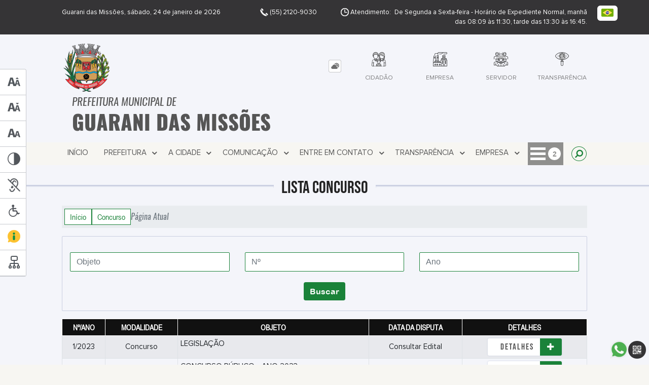

--- FILE ---
content_type: text/html; charset=UTF-8
request_url: https://guaranidasmissoes.rs.gov.br/concurso/categoria/25/concurso/
body_size: 15780
content:
<!DOCTYPE html>
<html lang="pt-BR">

<head>
    <meta charset="UTF-8">
    
        
            <meta name="theme-color" content="#1a8239">
    
    <title>Concurso - Concurso - Prefeitura Municipal  de Guarani das Missões</title>
                            <meta name="description" content="Concurso da Prefeitura Municipal  de Guarani das Missões - Concurso" />
                            <meta name="keywords" content="Concurso, concurso, prefeitura, municipal, guarani das missões, cidade" />
                <meta property="og:url" content="http://guaranidasmissoes.rs.gov.br/concurso/categoria/25/concurso/" />
                <meta property="og:image" content="https://www.guaranidasmissoes.rs.gov.br/admin/globalarq/logo/120d8c32c18a43d0acd4be837f50acc8.png" />
                <meta property="og:title" content="Prefeitura Municipal de Guarani das Missões" />
                <meta property="og:description" content="Prefeitura Municipal de Guarani das Missões" />
                <meta property="og:site_name" content="Prefeitura Municipal de Guarani das Missões" />
                <meta property="og:type" content="website" />
                <meta name="viewport" content="width=device-width, initial-scale=1.0">
    <link rel="stylesheet" type="text/css" href="/site/js/plugins/grid-tab/gridtab.css">    <!-- Le styles -->
    <link href="/admin/icones/familia/style.css" media="screen" rel="stylesheet" type="text/css">
<link href="/site/css/bootstrap-4.3.1/css/bootstrap.min.css" media="screen" rel="stylesheet" type="text/css">
<link href="/site/css/normalize.css" media="screen" rel="stylesheet" type="text/css">
<link href="/site/css/css.css" media="screen" rel="stylesheet" type="text/css">
<link href="/site/css/cssCustom.css?v=1769237712" media="screen" rel="stylesheet" type="text/css">
<link href="/site2/css/css_v2.css" media="screen" rel="stylesheet" type="text/css">
<link href="/site/js/plugins/tradutor/tradutor.css" media="screen" rel="stylesheet" type="text/css">
<link href="/site2/css/font/icomoon_v2/style.css" media="screen" rel="stylesheet" type="text/css">
<link href="/site/css/mini-plugins.css" media="screen" rel="stylesheet" type="text/css">
<link href="/site/css/animate.min.css" media="screen" rel="stylesheet" type="text/css">
<link href="/site/css/ekko-lightbox.css" media="screen" rel="stylesheet" type="text/css">
<link href="/site/js/plugins/calendario/dncalendar-skin.css" media="screen" rel="stylesheet" type="text/css">
<link href="/site/css/font/fontawesome/font-awesome.min.css" media="screen" rel="stylesheet" type="text/css">
<link href="/site/js/plugins/menu/sm-core-css.css" media="screen" rel="stylesheet" type="text/css">
<link href="/site/js/plugins/menu/sm-clean.css" media="screen" rel="stylesheet" type="text/css">
<link href="/site/js/plugins/owlcarousel/owl.carousel.min.css" media="screen" rel="stylesheet" type="text/css">
<link href="/site/js/plugins/owlcarousel/owl.theme.default.min.css" media="screen" rel="stylesheet" type="text/css">
<link href="/site/css/font/ArialNarrow/styles.css" media="screen" rel="stylesheet" type="text/css">
<link href="/site/css/font/ArialRoundedMTBold/styles.css" media="screen" rel="stylesheet" type="text/css">
<link href="/site/css/font/BebasNeue-Regular/styles.css" media="screen" rel="stylesheet" type="text/css">
<link href="/site/css/font/MyriadPro-Regular/styles.css" media="screen" rel="stylesheet" type="text/css">
<link href="/site/css/font/MyriadPro-Light/styles.css" media="screen" rel="stylesheet" type="text/css">
<link href="/site/css/font/MyriadPro-Bold/styles.css" media="screen" rel="stylesheet" type="text/css">
<link href="/site/css/font/Oswald-ExtraLight/styles.css" media="screen" rel="stylesheet" type="text/css">
<link href="/site/css/font/Oswald-LightItalic/styles.css" media="screen" rel="stylesheet" type="text/css">
<link href="/site/css/font/Oswald-Heavy/styles.css" media="screen" rel="stylesheet" type="text/css">
<link href="/site/css/font/Oswald-Regular/styles.css" media="screen" rel="stylesheet" type="text/css">
<link href="/site/css/font/Oswald-RegularItalic/styles.css" media="screen" rel="stylesheet" type="text/css">
<link href="/site/css/font/ProximaNova-Regular/styles.css" media="screen" rel="stylesheet" type="text/css">
<link href="/site/css/speech.css" media="screen" rel="stylesheet" type="text/css">
<link href="/site/js/plugins/acessibilidade/jbility.css" media="screen" rel="stylesheet" type="text/css">
<link href="/admin/globalarq/logo/favicon.webp" rel="shortcut icon" type="image/vnd.microsoft.icon">    
          <script>
          var _paq = window._paq = window._paq || [];
          /* tracker methods like "setCustomDimension" should be called before "trackPageView" */
          _paq.push(['trackPageView']);
          _paq.push(['enableLinkTracking']);
          (function() {
              var u="https://analytics.kingpage.com.br/";
              _paq.push(['setTrackerUrl', u+'matomo.php']);
              _paq.push(['setSiteId', '82']);
              var d=document, g=d.createElement('script'), s=d.getElementsByTagName('script')[0];
              g.async=true; g.src=u+'matomo.js'; s.parentNode.insertBefore(g,s);
          })();
      </script>
    </head>

<style>
     :root {
        --tamanho-fonte-cidade: 40px;
                    --cor-icon: #d4995a;
                        /*cores que se trocam*/
            --cor-primaria: #1a8239;
            --cor-secundaria: #353436;
                        }

    .img-logo {
        width: 100px;
        height: 100px;
        background: url(/admin/globalarq/logo/120d8c32c18a43d0acd4be837f50acc8.png);
        background-size: 100% 100%;
    }

    .img-logo-rodape {
        width: 100px;
        height: 100px;
        background: url(/admin/globalarq/logo/cc1e48139b429f4be08bb3203864e95a.png);
        background-size: 100% 100%;
        margin-bottom: 10px;
    }

    .btn-menu-mobile {
        background: url('../../../../admin/globalarq/logo/120d8c32c18a43d0acd4be837f50acc8.png') no-repeat;
        background-size: 50px auto;
    }

    .caixa-dialogo {
        background: linear-gradient(rgba(255, 255, 255, .9), rgba(255, 255, 255, .9)), url('../../admin/globalarq/logo/120d8c32c18a43d0acd4be837f50acc8.png') space;
    }
</style>

<body>
    <!-- INICIO VLIBRAS -->
    <div vw class="enabled">
        <div vw-access-button class="active"></div>
        <div vw-plugin-wrapper>
            <div class="vw-plugin-top-wrapper"></div>
        </div>
    </div>
    <!-- FIM VLIBRAS -->
    <!--barra lateral de acessibilidade-->
    
                        <div class="acessibilidade acessibilidade_left ">
                            <div class="btn-acessibilidade">
                                <img src="/site/js/plugins/acessibilidade/acessibilidade/acessibilidade-btn-mobile.png" alt="Texto Maior" title="Texto Maior" />
                            </div>
                            <div id="increaseFont" class="acessibilidade_div" style="border-top-right-radius: 4px">
                                <div class="img-acessibilidade aumenta-texto">
                                    <img src="/site/js/plugins/acessibilidade/acessibilidade/acessibilidade-aumenta-texto.png" alt="Texto Maior" title="Texto Maior" />
                                </div>
                                <span class="texto-acessibilidade" unselectable="on">Texto Maior</span>
                            </div>
                            <div id="decreaseFont" class="acessibilidade_div">
                                <div class="img-acessibilidade diminui-texto">
                                    <img src="/site/js/plugins/acessibilidade/acessibilidade/acessibilidade-diminui-texto.png" alt="Texto Menor" title="Texto Menor" />
                                </div>
                                <span class="texto-acessibilidade" unselectable="on">Texto Menor</span>
                            </div>
                            <div id="resetaFont" class="acessibilidade_div">
                                <div class="img-acessibilidade reseta-texto">
                                    <img src="/site/js/plugins/acessibilidade/acessibilidade/acessibilidade-reseta-texto.png" alt="Texto Normal" title="Texto Normal" />
                                </div>
                                <span class="texto-acessibilidade" unselectable="on">Texto Normal</span>
                            </div>
                            <div id="contrast" class="acessibilidade_div">
                                <div class="img-acessibilidade contraste">
                                    <img src="/site/js/plugins/acessibilidade/acessibilidade/acessibilidade-contraste.png" alt="Contraste" title="Contraste" />
                                </div>
                                <span class="texto-acessibilidade" unselectable="on">Contraste</span>
                            </div>
                            <a class="mostra-libra" rel="" title="Vlibras">
                                <div class="acessibilidade_div">
                                    <div class="img-acessibilidade libras">
                                        <img src="/site/js/plugins/acessibilidade/acessibilidade/acessibilidade-libras.png" alt="Libras" title="Libras" />
                                    </div>
                                    <span class="texto-acessibilidade" unselectable="on">Libras</span>
                                </div>
                                <div class="caixa-balao">
                                    <div class="balao">
                                        <img src="/site/js/plugins/acessibilidade/acessibilidade/vlibras.gif" alt="Vlibras" title="Vlibras" />
                                        <p>O conteúdo desse portal pode ser acessível em Libras usando o VLibras</p>
                                    </div>
                                </div>
                            </a>
                            <div class="mostra-atalho" rel="" title="Teclas de Atalho">
                                <div class="acessibilidade_div">
                                    <div class="img-acessibilidade libras">
                                        <img src="/site/js/plugins/acessibilidade/acessibilidade/acessibilidade-atalho.png" alt="Libras" title="Libras" />
                                    </div>
                                    <span class="texto-acessibilidade" unselectable="on">Atalhos</span>
                                </div>
                                <div class="caixa-balao caixa-atalho">
                                    <div class="balao">
                                        <p><a id="altZ" title="Abrir Caixa de Pesquisa">Alt + Z - Abrir Caixa de Pesquisa</a></p>
                                        <p><a id="altC" title="Foco no Menu">Alt + C - Foco no Menu</a></p>
                                        <p><a id="altR" title="Ir para o Rodapé do Site">Alt + R - Ir para o Rodapé do Site</a></p>
                                        <p><a id="altB" title="Ativar Alto Contraste">Alt + B - Ativar Alto Contraste</a></p>
                                        <p><a id="altW" title="Aumentar Letra">Alt + W - Aumentar Letra</a></p>
                                        <p><a id="altS" title="Diminuir Letra">Alt + S - Diminuir Letra</a></p>
                                        <p><a id="altQ" title="Letra Normal">Alt + Q - Letra Normal</a></p>
                                        <p><a id="altN" title="Ir para o Conteúdo do Site">Alt + N - Ir para o Conteúdo do Site</a></p>
                                        <p><a id="altL" title="Abrir Libras">Alt + L - Abrir Libras</a></p>
                                    </div>
                                </div>
                            </div><a target="_blank" href="" rel="nofollow" title="Acesso à informação"><div class="acessibilidade_div">
                                        <div class="img-acessibilidade acesso-informacao">
                                            <img src="/site/js/plugins/acessibilidade/acessibilidade/acessibilidade-acesso-informacao.png" alt="Acesso à informação" title="Acesso à informação" />
                                        </div>
                                        <span class="texto-acessibilidade" unselectable="on">Acesso à informação</span>
                                    </div>
                                </a>
                                <a rel="" href="/mapa-site/" title="Mapa do Site">
                                <div class="acessibilidade_div">
                                    <div class="img-acessibilidade">
                                        <img src="/site/js/plugins/acessibilidade/acessibilidade/acessibilidade-mapa-site.png" alt="Libras" title="Libras" />
                                    </div>
                                    <span class="texto-acessibilidade" unselectable="on">Mapa do Site</span>
                                </div>
                            </a>
                        </div>
                    </div>
    <div class="container-all">
        
                
                <style>
                    .conteudo-hidden_v2 {
                        clear: both;
                        display: block;
                        height: 0;
                        width: 0;
                        overflow: hidden;
                        visibility: hidden;
                        margin: 0 !important;
                    }
                </style>

                <div class="container-atendimento desktop" data-tipo="">
                        <div class="center col-md-12 col-lg-12 col-xl-10">
                            <div class="row">
                                <div class="col-sm-4 col-xl-6 titulo-left">
                                    <p>Guarani das Missões, sábado, 24 de janeiro de 2026
                                        <font class="right"><img src="/site/imagens/atendimento-telefone.png" alt="Telefone" />
                                            (55) 2120-9030 </font>
                                    </p>
                                </div>
                                <div class="col-sm-6 titulo-right" align="right">
                                    <p>
                                        <img src="/site/imagens/atendimento-horario.png" alt="Atendimento" />
                                        Atendimento: De Segunda a Sexta-feira - Horário de Expediente Normal,&nbsp;manhã das 08:09 às 11:30, tarde das 13:30 às 16:45.
                                    </p>
                                </div>
                                <div id="google_translate_element"></div>
                                <div class="wrapper_linguagem" id="linguagem_desktop">
                                    <div class="container_linguagem">
                                        <button class="linguagem_button">
                                            <img src="/site/imagens/linguagem/brasil.png" />
                                        </button>
                                        <div class="linguagem_content animate__fadeIn">
                                            <div class="linguagem_titulo"><p>Idioma</p></div>
                                            <div class="linguagem_card" id="pt">
                                                <img src="/site/imagens/linguagem/brasil.png" />
                                                <p class="linguagem_selecionada">Português</p>
                                            </div>
                                            <div class="linguagem_card" id="en">
                                                <img src="/site/imagens/linguagem/estados-unidos.png" />
                                                <p>English</p>
                                            </div>
                                            <div class="linguagem_card" id="es">
                                                <img src="/site/imagens/linguagem/espanha.png" />
                                                <p>Español</p>
                                            </div>
                                            <div class="linguagem_card" id="fr">
                                                <img src="/site/imagens/linguagem/franca.png" />
                                                <p>Français</p>
                                            </div>
                                            <div class="linguagem_card" id="de">
                                                <img src="/site/imagens/linguagem/alemanha.png" />
                                                <p>Deutsch</p>
                                            </div>
                                            <div class="linguagem_card" id="it">
                                                <img src="/site/imagens/linguagem/italia.png" />
                                                <p>Italiano</p>
                                            </div>
                                        </div>
                                    </div>
                                </div>
                            </div>
                        </div>
                    </div>
                    <div class="container-previsao desktop">
                        <div class="center col-md-12 col-lg-12 col-xl-10">
                            <div class="row"><div class="col-md-6">
                                        <a href="https://www.guaranidasmissoes.rs.gov.br/" rel="" title="Prefeitura Municipal  de Guarani das Missões">
                                            <div class="img-logo"></div>
                                        </a>
                                        <a href="https://www.guaranidasmissoes.rs.gov.br/" rel="" title="Prefeitura Municipal  de Guarani das Missões">
                                            <h2>Prefeitura Municipal  de<br />
                                                <font class="nome-cidade" style="top: 5px;position: relative;">Guarani das Missões</font>
                                            </h2>
                                        </a>
                                    </div><div class="col-md-6 col-sm-12 padding-topo-0" align="center">
                                    <div class="row">

                                        <div class="col-md-1 col-sm-12">
                                            <ul class="nav nav-pills flex-column" id="previsaoTab" role="tablist">
                                                        <li class="nav-item">
                                                            <a class="nav-link active" id="home-tab" data-toggle="tab" href="#btn-link" role="tab" aria-controls="home" aria-selected="true">
                                                                <div class="img-topo-link"></div>
                                                            </a>
                                                        </li>
                                                    
                                                <li class="nav-item">
                                                    <a class="nav-link " id="profile-tab" data-toggle="tab" href="#btn-previsao" role="tab" aria-controls="profile" aria-selected="false">
                                                        <div class="img-topo-prev"></div>
                                                    </a>
                                                </li>
                                            </ul>
                                        </div>
                                        <!-- /.col-md-4 -->
                                        <div class="col-md-11 col-sm-12">
                                            <div class="tab-content" id="previsaoTabContent"> <div class="tab-pane fade show active text-left text-light padding-tab-pane" id="btn-link" role="tabpanel" aria-labelledby="home-tab"><div class="row link-rapido"><div class="col-lg-3 col-md-6 col-sm-6 alinha-center container-link-rapido" data-has-sub="true">
                                <a href="#" rel="" target="_self" title="Cidadão" class="link-primario-toggle">
                                    <div class="link-primario muda-cor">
                                        <div>
                                            <span class="icon-101"><span class="path1"></span><span class="path2"></span><span class="path3"></span><span class="path4"></span><span class="path5"></span><span class="path6"></span><span class="path7"></span><span class="path8"></span><span class="path9"></span></span>
                                            <p>Cidadão <span class="arrow-down">▼</span></p>
                                        </div>
                                    </div>
                                </a><ul class="link-esconde animated flipInX"><a href="https://guaranidasmissoes.educarweb.net.br/Login#!/" rel="nofollow" target="_blank" style="cursor: pointer"><li>- EducarWeb</li></a><a href="https://guaranidasmissoes.govbr.cloud/nfse.portal.Integracao/Services.svc" rel="nofollow" target="_blank" style="cursor: pointer"><li>- WEB Service</li></a><a href="https://www.guaranidasmissoes.rs.gov.br/agendamento" rel="" target="_self" style="cursor: pointer"><li>- Agendamento Online</li></a><a href="https://www.guaranidasmissoes.rs.gov.br/carta-servico/categoria" rel="" target="_self" style="cursor: pointer"><li>- Carta de Serviço</li></a><a href="https://www.guaranidasmissoes.rs.gov.br/concurso" rel="" target="_self" style="cursor: pointer"><li>- Concurso</li></a><a href="https://www.guaranidasmissoes.rs.gov.br/auxilio-brasil" rel="" target="_self" style="cursor: pointer"><li>- Auxílio Brasil</li></a><a href="https://www.guaranidasmissoes.rs.gov.br/ouvidoria" rel="" target="_self" style="cursor: pointer"><li>- Ouvidoria</li></a><a href="https://www.guaranidasmissoes.rs.gov.br/prefeitura/perguntas-frequentes" rel="" target="_self" style="cursor: pointer"><li>- Perguntas Frequentes</li></a><a href="https://www.guaranidasmissoes.rs.gov.br/sic-servico-de-informacao-ao-cidadao" rel="" target="_self" style="cursor: pointer"><li>- Sic</li></a><a href="https://www.guaranidasmissoes.rs.gov.br/sus" rel="" target="_self" style="cursor: pointer"><li>- Sus</li></a><a href="https://guaranidasmissoes.govbr.cloud/pronimtb/" rel="nofollow" target="_blank" style="cursor: pointer"><li>- Portal da Transparência</li></a></ul></div><div class="col-lg-3 col-md-6 col-sm-6 alinha-center container-link-rapido" data-has-sub="true">
                                <a href="#" rel="" target="_self" title="Empresa" class="link-primario-toggle">
                                    <div class="link-primario muda-cor">
                                        <div>
                                            <span class="icon-6"><span class="path1"></span><span class="path2"></span><span class="path3"></span><span class="path4"></span><span class="path5"></span><span class="path6"></span><span class="path7"></span><span class="path8"></span><span class="path9"></span><span class="path10"></span><span class="path11"></span><span class="path12"></span><span class="path13"></span><span class="path14"></span></span>
                                            <p>Empresa <span class="arrow-down">▼</span></p>
                                        </div>
                                    </div>
                                </a><ul class="link-esconde animated flipInX"><a href=" https://guaranidasmissoes.govbr.cloud/nfse.portal/" rel="nofollow" target="_blank" style="cursor: pointer"><li>- Nota Fiscal de Serviços</li></a><a href="https://guaranidasmissoes.govbr.cloud/pronimtb/" rel="nofollow" target="_blank" style="cursor: pointer"><li>- Portal da Transparência</li></a><a href="https://portal.tce.rs.gov.br/aplicprod/f?p=50500:1::NOVO_MUN:NO:1:P1_PROCURAR_H,F50500_CD_ORGAO:Guarani%20das%20Miss%C3%B5es,&cs=1A4bRSzEdFLFrtx9qfUbi_ISvEgg" rel="nofollow" target="_blank" style="cursor: pointer"><li>- Licitacon</li></a><a href="https://www.guaranidasmissoes.rs.gov.br/licitacao" rel="" target="_self" style="cursor: pointer"><li>- Licitação</li></a><a href="https://www.guaranidasmissoes.rs.gov.br/ata-abertura" rel="" target="_self" style="cursor: pointer"><li>- Atas de Abertura</li></a><a href="https://www.guaranidasmissoes.rs.gov.br/ata-registro-preco" rel="" target="_self" style="cursor: pointer"><li>- Atas de Registro de Preço</li></a><a href="http://191.5.239.193:8080/pronimtb/index.asp?acao=1&item=1" rel="nofollow" target="_blank" style="cursor: pointer"><li>- Contratos</li></a><a href="https://www.guaranidasmissoes.rs.gov.br/legislacao" rel="" target="_self" style="cursor: pointer"><li>- Legislação</li></a><a href="https://www.guaranidasmissoes.rs.gov.br/ouvidoria" rel="" target="_self" style="cursor: pointer"><li>- Ouvidoria</li></a></ul></div><div class="col-lg-3 col-md-6 col-sm-6 alinha-center container-link-rapido" data-has-sub="true">
                                <a href="#" rel="" target="_self" title="Servidor" class="link-primario-toggle">
                                    <div class="link-primario muda-cor">
                                        <div>
                                            <span class="icon-112"><span class="path1"></span><span class="path2"></span><span class="path3"></span><span class="path4"></span><span class="path5"></span><span class="path6"></span><span class="path7"></span><span class="path8"></span><span class="path9"></span><span class="path10"></span><span class="path11"></span><span class="path12"></span><span class="path13"></span></span>
                                            <p>Servidor <span class="arrow-down">▼</span></p>
                                        </div>
                                    </div>
                                </a><ul class="link-esconde animated flipInX"><a href="http://guaranidasmissoes.govbr.cloud/PortalServidor#/" rel="nofollow" target="_blank" style="cursor: pointer"><li>- Portal do Servidor</li></a><a href="https://www.guaranidasmissoes.rs.gov.br/webmail" rel="" target="_self" style="cursor: pointer"><li>- Webmail</li></a></ul></div><div class="col-lg-3 col-md-6 col-sm-6 alinha-center container-link-rapido" data-has-sub="false">
                                <a href=" https://guaranidasmissoes.govbr.cloud/pronimtb/" rel="nofollow" target="_blank" title="Transparência" class="link-primario-toggle">
                                    <div class="link-primario muda-cor">
                                        <div>
                                            <span class="icon-87"><span class="path1"></span><span class="path2"></span><span class="path3"></span><span class="path4"></span><span class="path5"></span><span class="path6"></span><span class="path7"></span></span>
                                            <p>Transparência</p>
                                        </div>
                                    </div>
                                </a><div class="separa-sub-link"></div></div></div>
                                                    </div><div class="tab-pane fade text-left text-light " id="btn-previsao" role="tabpanel" aria-labelledby="profile-tab">
                                                    <div class="previsao_tempo">
                    <div class="container-prev efeito-prev">
                        <div class="mostraPrev" style="display:none !important;"></div>
                        <div class="dia">
                        <div class="alinha-prev">
                            <div class="semana">
                                Sext
                            </div>
                            <div class="data">
                                23/01
                            </div>
                            </div>
                            <div class="tempo"   style="background:url(/site/imagens/prev-tempo/clima.png) -318px -58px no-repeat;">
                            
                            </div>
                            <div class="msg-clima">
                            Parcialmente Nublado
                            </div>
                        </div>
                        <div class="escondePrev" style="display:table !important;">
                        
                        <div class="tempMax">
                            Máx 31&nbsp;°C
                        </div>
                        <div class="tempMin">
                            Min 18&nbsp;°C
                        </div>
                        <div class="separaPrevTemp">
                        
                        </div>
                        <div class="umiIndice">                           
                            <div class="uv">Índice UV</div>
                            <div class="ico">0.0</div>
                        </div>
                        </div>
                    </div> 
                    <div class="container-prev separa-dia">
                        <div class="mostraPrev"></div>
                        <div class="dia">
                        <div class="alinha-prev">
                            <div class="semana">
                                Sáb
                            </div>
                            <div class="data">
                                24/01
                            </div>
                            </div>
                            <div class="tempo"   style="background:url(/site/imagens/prev-tempo/clima.png) -318px -58px no-repeat;">
                                
                            </div>
                            <div class="msg-clima">
                            Parcialmente Nublado
                            </div>
                        </div>
                        <div class="escondePrev">
                        
                        <div class="tempMax">
                            Máx 32&nbsp;°C
                        </div>
                        <div class="tempMin">
                            Min 18&nbsp;°C
                        </div>
                        <div class="separaPrevTemp">
                        
                        </div>
                        <div class="umiIndice">                           
                            <div class="uv">Índice UV</div>
                            <div class="ico">0.0</div>
                        </div>
                        </div>
                    </div> 
                    <div class="container-prev separa-dia">
                        <div class="mostraPrev"></div>
                        <div class="dia">
                            <div class="alinha-prev">
                            <div class="semana">
                                Domi
                            </div>
                            <div class="data">
                                25/01
                            </div>
                            </div>
                            <div class="tempo"   style="background:url(/site/imagens/prev-tempo/clima.png) -318px -58px no-repeat;">
                                
                            </div>
                            <div class="msg-clima">
                            Parcialmente Nublado
                            </div>
                        </div>
                        <div class="escondePrev">
                        
                        <div class="tempMax">
                            Máx 32&nbsp;°C
                        </div>
                        <div class="tempMin">
                            Min 18&nbsp;°C
                        </div>
                        <div class="separaPrevTemp">
                        
                        </div>
                        <div class="umiIndice">                           
                            <div class="uv">Índice UV</div>
                            <div class="ico">0.0</div>
                        </div>
                        </div>
                    </div> 
                    <div class="container-prev separa-dia">
                        <div class="mostraPrev"></div>
                        <div class="dia">
                        <div class="alinha-prev">
                            <div class="semana">
                                Segu
                            </div>
                            <div class="data">
                                26/01
                            </div>
                            </div>
                            <div class="tempo"   style="background:url(/site/imagens/prev-tempo/clima.png) -318px -58px no-repeat;">
                                
                            </div>
                            <div class="msg-clima">
                            Parcialmente Nublado
                            </div>
                        </div>
                        <div class="escondePrev">
                        
                        <div class="tempMax">
                            Máx 36&nbsp;°C
                        </div>
                        <div class="tempMin">
                            Min 21&nbsp;°C
                        </div>
                        <div class="separaPrevTemp">
                        
                        </div>
                        <div class="umiIndice">                           
                            <div class="uv">Índice UV</div>
                            <div class="ico">0.0</div>
                        </div>
                        </div>
                    </div> 
                    </div> 
                    
                                                </div>
                                            </div>
                                            <!--tab content end-->
                                        </div><!-- col-md-8 end -->
                                    </div>
                                </div>
                            </div>
                        </div>
                    </div>

                    <!--menu da versão desktop-->
                    <div class="container-menu">
                        <div class="menu padding-0 center col-md-12 col-lg-11 col-xl-10">
                            <div class="wrapper_linguagem" style="display: none">
                                <div class="container_linguagem">
                                    <button class="linguagem_button">
                                        <img src="/site/imagens/linguagem/brasil.png" />
                                    </button>
                                    <div class="linguagem_content animate__fadeIn">
                                        <div class="linguagem_titulo"><p>Idioma</p></div>
                                        <div class="linguagem_card" id="pt">
                                            <img src="/site/imagens/linguagem/brasil.png" />
                                            <p class="linguagem_selecionada">Português</p>
                                        </div>
                                        <div class="linguagem_card" id="en">
                                            <img src="/site/imagens/linguagem/estados-unidos.png" />
                                            <p>English</p>
                                        </div>
                                        <div class="linguagem_card" id="es">
                                            <img src="/site/imagens/linguagem/espanha.png" />
                                            <p>Español</p>
                                        </div>
                                        <div class="linguagem_card" id="fr">
                                            <img src="/site/imagens/linguagem/franca.png" />
                                            <p>Français</p>
                                        </div>
                                        <div class="linguagem_card" id="de">
                                            <img src="/site/imagens/linguagem/alemanha.png" />
                                            <p>Deutsch</p>
                                        </div>
                                        <div class="linguagem_card" id="it">
                                            <img src="/site/imagens/linguagem/italia.png" />
                                            <p>Italiano</p>
                                        </div>
                                    </div>
                                </div>
                            </div>
                            <nav id="main-nav" class="greedy">
                            
                            <div class="btn-menu-mobile">
                                <div id="toggle">
                                    <div class="one"></div>
                                    <div class="two"></div>
                                    <div class="three"></div>
                                </div>
                                <a href="https://www.guaranidasmissoes.rs.gov.br/" rel="" title="Prefeitura Municipal  de Guarani das Missões">
                                    <p>Prefeitura Municipal  de</p>
                                    <span>Guarani das Missões</span>
                                </a>
                            </div><!-- Sample menu definition -->
                                <ul id="main-menu" class="sm sm-clean left links">
                                    <li class="box-shadow"><a href=/ target=_self rel="">Início</a></li><li class="grupo-menu box-shadow"><a href=# target=_blank rel="nofollow">Prefeitura</a><ul><li class="box-shadow sub-link"><a href=https://www.guaranidasmissoes.rs.gov.br/pagina/18/prefeito target=_self rel="">Prefeito</a></li><li class="box-shadow sub-link"><a href=https://www.guaranidasmissoes.rs.gov.br/pagina/17/vice-prefeito target=_self rel="">Vice-Prefeito</a></li><li class="box-shadow sub-link"><a href=/prefeitura target=_self rel="">Galeria de Ex-Prefeitos</a></li><li class="box-shadow sub-link"><a href=/prefeitura/departamento target=_self rel="">Secretarias</a></li><li class="box-shadow sub-link"><a href=/comissao target=_self rel="">Comissões e Conselhos</a></li><li class="box-shadow sub-link"><a href=/audiencia-publica target=_self rel="">Audiências Públicas</a></li><li class="box-shadow sub-link"><a href=/prefeitura/organograma target=_self rel="">Organograma</a></li><li class="box-shadow sub-link"><a href=https://www.guaranidasmissoes.rs.gov.br/pagina/3/plano-de-governo target=_self rel="">Plano de Governo</a></li></ul></li><li class="grupo-menu box-shadow"><a href=# target=_self rel="">A Cidade</a><ul><li class="box-shadow sub-link"><a href=/cidade target=_self rel="">História do Município</a></li><li class="box-shadow sub-link"><a href=/estrutura target=_self rel="">Estrutura Física</a></li><li class="box-shadow sub-link"><a href=https://cidades.ibge.gov.br/brasil/rs/guarani-das-missoes/panorama target=_blank rel="nofollow">Dados IBGE</a></li><li class="box-shadow sub-link"><a href=/public/admin/globalarq/uploads/files/MAPA-GUARANI-DAS-MISSOES.pdf target=_blank rel="nofollow">Mapa do Município</a></li><li class="box-shadow sub-link"><a href=/cidade/hino target=_self rel="">Hino</a></li><li class="box-shadow sub-link"><a href=/guia-da-cidade target=_self rel="">Guia da Cidade</a></li><li class="box-shadow sub-link"><a href=/cidade/simbolo target=_self rel="">Símbolos Municipais</a></li><li class="box-shadow sub-link"><a href=/album-de-fotos target=_self rel="">Álbuns</a></li></ul></li><li class="grupo-menu box-shadow"><a href='#' target=_self rel="">Comunicação</a><ul><li class="box-shadow sub-link"><a href=/noticia/categoria target=_self rel="">Notícias</a></li><li class="box-shadow sub-link"><a href=https://www.instagram.com/prefeitura_gm/ target=_self rel="">Instagram Prefeitura</a></li><li class="box-shadow sub-link"><a href=https://www.facebook.com/PrefeituradeGuaranidasMissoes target=_self rel="">Facebook Prefeitura</a></li><li class="box-shadow sub-link"><a href=/galeria-videos target=_self rel="">Canal da Prefeitura</a></li><li class="box-shadow sub-link"><a href=/evento target=_self rel="">Calendário de eventos</a></li><li class="box-shadow sub-link"><a href=/web-radio target=_self rel="">Web Rádio</a></li></ul></li><li class="grupo-menu box-shadow"><a href=# target=_self rel="">Entre em Contato</a><ul><li class="box-shadow sub-link"><a href=/prefeitura/telefones target=_self rel="">Telefones Úteis</a></li><li class="box-shadow sub-link"><a href=https://api.whatsapp.com/send/?phone=555521209032&text&type=phone_number&app_absent=0 target=_self rel="">Atendimento WhatsApp</a></li><li class="box-shadow sub-link"><a href=/expediente target=_self rel="">Expediente</a></li><li class="box-shadow sub-link"><a href=/prefeitura/links-uteis target=_self rel="">Links Úteis</a></li><li class="box-shadow sub-link"><a href=/sic-servico-de-informacao-ao-cidadao target=_self rel="">Sic</a></li><li class="box-shadow sub-link"><a href=https://guaranidasmissoes.1doc.com.br/b.php?pg=wp/wp&itd=6 target=_self rel="">Ouvidoria</a></li><li class="box-shadow sub-link"><a href=/carta-servico/categoria target=_self rel="">Carta de Serviço</a></li><li class="box-shadow sub-link"><a href=/fale-conosco target=_self rel="">Fale Conosco</a></li><li class="box-shadow sub-link"><a href=https://guaranidasmissoes.1doc.com.br/b.php?pg=wp/wp&itd=5&iagr=22984 target=_blank rel="nofollow">Poda de Árvores</a></li><li class="box-shadow sub-link"><a href=https://guaranidasmissoes.1doc.com.br/b.php?pg=wp/wp&itd=5&iagr=22980 target=_self rel="">Troca de Lâmpadas</a></li><li class="box-shadow sub-link"><a href=https://guaranidasmissoes.1doc.com.br/b.php?pg=wp/wp&itd=5&iagr=22980 target=_self rel="">Denúncia de Descarte Irregular</a></li></ul></li><li class="grupo-menu box-shadow"><a href='#' target=_self rel="">Transparência</a><ul><li class="box-shadow sub-link"><a href= https://guaranidasmissoes.govbr.cloud/pronimtb/ target=_blank rel="nofollow">Transparência em Tempo Real</a></li><li class="box-shadow sub-link"><a href=/conta-publica target=_self rel="">Contas Públicas</a></li><li class="box-shadow sub-link"><a href=https://www.guaranidasmissoes.rs.gov.br/pagina/21/regime-de-previdencia-dos-servidores-publicos target=_self rel="">Regime de Previdência dos Servidores Públicos</a></li><li class="box-shadow sub-link"><a href=/legislacao target=_self rel="">Legislação</a></li><li class="box-shadow sub-link"><a href=/terceiro-setor target=_self rel="">Terceiro Setor</a></li><li class="box-shadow sub-link"><a href=https://www.guaranidasmissoes.rs.gov.br/pagina/16/lei-paulo-gustavo-lpg target=_self rel="">Lei Paulo Gustavo (LPG)</a></li><li class="box-shadow sub-link"><a href=/itr target=_self rel="">Itr</a></li><li class="box-shadow sub-link"><a href=/consulta-protocolo target=_self rel="">Pesquisa de Protocolo</a></li><li class="grupo-menu box-shadow"><a href=# target=_self rel="">Covid-19</a><ul><li class="grupo-menu box-shadow"><a href=# target=_self rel="">Vacinação</a><ul><li class="box-shadow sub-link"><a href=https://www.guaranidasmissoes.rs.gov.br/covid#boletim target=_self rel="">Boletim Epidemiológico</a></li><li class="box-shadow sub-link"><a href=https://www.guaranidasmissoes.rs.gov.br/covid#vacinometro target=_self rel="">Vacinômetro</a></li><li class="box-shadow sub-link"><a href=/public/admin/globalarq/uploads/files/PLANO-DE-VACINACAO-RS.pdf target=_self rel="">Plano Estadual de Vacinação</a></li><li class="box-shadow sub-link"><a href=/public/admin/globalarq/uploads/files/PLANO-DE-VACINACAO-COVID.pdf target=_self rel="">Plano Municipal de Vacinação</a></li><li class="box-shadow sub-link"><a href=/public/admin/globalarq/uploads/files/PLANO-DE-VACINACAO-COVID(2).pdf target=_self rel="">Plano Nacional de Vacinação</a></li><li class="box-shadow sub-link"><a href=https://www.guaranidasmissoes.rs.gov.br/pagina/5/quantitativo-de-insumos-recebidos target=_self rel="">Quantitativo de Insumos Recebidos</a></li><li class="box-shadow sub-link"><a href=https://www.guaranidasmissoes.rs.gov.br/pagina/6/sobre-as-vacinas target=_self rel="">Sobre as Vacinas</a></li><li class="box-shadow sub-link"><a href=https://saude.rs.gov.br/resolucoes-cib target=_blank rel="nofollow">Resoluções CIB</a></li><li class="box-shadow sub-link"><a href=https://coronavirus.rs.gov.br/tevacinars target=_blank rel="nofollow">Informações sobre Vacina</a></li><li class="box-shadow sub-link"><a href=https://www.guaranidasmissoes.rs.gov.br/pagina/7/calendario-e-locais-de-vacinacao target=_self rel="">Calendário e Locais de vacinação</a></li><li class="box-shadow sub-link"><a href=https://saude.rs.gov.br/upload/arquivos/202104/27181903-nota-tecnica-467-2021-cgpni-deidt-svs-ms.pdf target=_blank rel="nofollow">Nota Técnica 467/2021-CGPNI/DEIDT/SVS/MS</a></li><li class="box-shadow sub-link"><a href=https://www.guaranidasmissoes.rs.gov.br/ouvidoria target=_self rel="">Denunciar Fura-Filas e Irregularidades</a></li><li class="box-shadow sub-link"><a href=https://www.guaranidasmissoes.rs.gov.br/ouvidoria target=_self rel="">Ouvidoria Geral do Município</a></li><li class="box-shadow sub-link"><a href=https://vacina.saude.rs.gov.br/ target=_blank rel="nofollow">Acompanhamento Vacinal RS</a></li><li class="box-shadow sub-link"><a href=https://covid.saude.gov.br/ target=_blank rel="nofollow">Painel Coronavírus União</a></li><li class="box-shadow sub-link"><a href=https://www.gov.br/saude/pt-br target=_blank rel="nofollow">Informações do Ministério da Saúde</a></li></ul></li><li class="box-shadow sub-link"><a href=http://187.109.21.77:8080/pronimtb/index.asp?acao=21&item=1&visao=paginaprincipalcovid target=_blank rel="nofollow">Transparência Covid-19</a></li></ul></li><li class="box-shadow sub-link"><a href=https://www.guaranidasmissoes.rs.gov.br/pagina/15/relatorio-ouvidoria target=_self rel="">Relatórios Ouvidoria</a></li><li class="box-shadow sub-link"><a href=/unidade-fiscal target=_self rel="">Unidade Fiscal</a></li></ul></li><li class="grupo-menu box-shadow"><a href=/empresa target=_self rel="">Empresa</a><ul><li class="box-shadow sub-link"><a href= https://guaranidasmissoes.govbr.cloud/nfse.portal/ target=_blank rel="nofollow">Nota Fiscal de Serviços</a></li><li class="grupo-menu box-shadow"><a href=https://www.guaranidasmissoes.rs.gov.br/licitacao target=_self rel="">Licitação</a><ul><li class="box-shadow sub-link"><a href=https://www.guaranidasmissoes.rs.gov.br/licitacao target=_self rel="">Licitações Ativas</a></li><li class="box-shadow sub-link"><a href=https://www.guaranidasmissoes.rs.gov.br/licitacao/categoria/15/concorrencia-publica/ target=_self rel="">Concorrência Pública</a></li><li class="box-shadow sub-link"><a href=https://www.guaranidasmissoes.rs.gov.br/licitacao/categoria/16/chamada-publica/ target=_self rel="">Chamada Pública</a></li><li class="box-shadow sub-link"><a href=https://www.guaranidasmissoes.rs.gov.br/licitacao/categoria/20/leilao/ target=_self rel="">Leilão</a></li><li class="box-shadow sub-link"><a href=https://www.guaranidasmissoes.rs.gov.br/licitacao/categoria/21/pregao-eletronico/ target=_self rel="">Pregão Eletrônico</a></li><li class="box-shadow sub-link"><a href=https://www.guaranidasmissoes.rs.gov.br/licitacao/categoria/22/pregao-presencial/ target=_self rel="">Pregão Presencial</a></li><li class="box-shadow sub-link"><a href=https://www.guaranidasmissoes.rs.gov.br/licitacao/categoria/23/tomada-de-precos/ target=_self rel="">Tomada De Preços</a></li><li class="box-shadow sub-link"><a href=https://www.guaranidasmissoes.rs.gov.br/licitacao/categoria/24/cotacao-de-precos-prefeitura-municipal/ target=_self rel="">Cotação De Preços: Prefeitura Municipal</a></li><li class="box-shadow sub-link"><a href=https://www.guaranidasmissoes.rs.gov.br/licitacao/categoria/25/cotacao-de-precos-camara-municipal-de-vereadores-/ target=_self rel="">Cotação De Preços: Câmara Municipal De Vereadores</a></li></ul></li><li class="box-shadow sub-link"><a href=https://portal.tce.rs.gov.br/aplicprod/f?p=50500:1::NOVO_MUN:NO:1:P1_PROCURAR_H,F50500_CD_ORGAO:Guarani%20das%20Miss%C3%B5es,&cs=1A4bRSzEdFLFrtx9qfUbi_ISvEgg target=_blank rel="nofollow">Licitacon</a></li><li class="box-shadow sub-link"><a href=https://www.guaranidasmissoes.rs.gov.br/pagina/20/catalogo-eletronico-de-padronizacao target=_self rel="">Catálogo Eletrônico de Padronização</a></li><li class="box-shadow sub-link"><a href=/ata-abertura target=_self rel="">Atas de Abertura</a></li><li class="box-shadow sub-link"><a href=/ata-registro-preco target=_self rel="">Atas de Registro de Preço</a></li><li class="box-shadow sub-link"><a href=http://191.5.239.193:8080/pronimtb/index.asp?acao=1&item=1 target=_blank rel="nofollow">Contratos</a></li><li class="box-shadow sub-link"><a href=https://guaranidasmissoes.govbr.cloud/nfse.portal.Integracao/Services.svc target=_blank rel="nofollow">WEB Service</a></li></ul></li><li class="grupo-menu box-shadow"><a href=/cidadao target=_self rel="">Cidadão</a><ul><li class="box-shadow sub-link"><a href=/concurso target=_self rel="">Concurso</a></li><li class="box-shadow sub-link"><a href=https://www.guaranidasmissoes.rs.gov.br/concurso/categoria/24/processo-seletivo/ target=_self rel="">Processos Seletivos</a></li><li class="box-shadow sub-link"><a href=https://www.guaranidasmissoes.rs.gov.br/concurso/categoria/32/edital-chamamento-publico/ target=_self rel="">Edital Chamamento Público</a></li><li class="box-shadow sub-link"><a href=https://www.guaranidasmissoes.rs.gov.br/concurso/categoria/30/editais-de-convocacao/ target=_self rel="">Editais de Convocação</a></li><li class="box-shadow sub-link"><a href=https://www.guaranidasmissoes.rs.gov.br/prefeitura/perguntas-frequentes target=_self rel="">Perguntas Frequentes</a></li><li class="box-shadow sub-link"><a href=/junta-militar target=_self rel="">Junta Militar</a></li><li class="box-shadow sub-link"><a href=/auxilio-brasil target=_self rel="">Auxílio Brasil</a></li><li class="box-shadow sub-link"><a href=/meio-ambiente target=_self rel="">Meio Ambiente</a></li><li class="box-shadow sub-link"><a href=https://guaranidasmissoes.educarweb.net.br/Login#!/ target=_blank rel="nofollow">EducarWeb</a></li><li class="box-shadow sub-link"><a href=/portal-educacao target=_self rel="">Portal da Educação</a></li><li class="box-shadow sub-link"><a href=/sus target=_self rel="">Sus</a></li><li class="box-shadow sub-link"><a href=https://www.guaranidasmissoes.rs.gov.br/pagina/22/assistencia-farmaceutica target=_self rel="">Assistência Farmacêutica</a></li></ul></li><li class="grupo-menu box-shadow"><a href=# target=_self rel="">Servidor</a><ul><li class="box-shadow sub-link"><a href=http://guaranidasmissoes.govbr.cloud/PortalServidor#/ target=_blank rel="nofollow">Portal do Servidor</a></li><li class="box-shadow sub-link"><a href=https://www.guaranidasmissoes.rs.gov.br/webmail/?_task=logout&_token=5kYKxcTI64w0w0xTTR42D1bfku5Eyz6D target=_blank rel="nofollow">Webmail</a></li><li class="box-shadow sub-link"><a href=https://guaranidasmissoesrs.gestaodefrequencia.com.br/login/?next=/ target=_blank rel="nofollow">Espelho do Ponto</a></li><li class="box-shadow sub-link"><a href=https://guaranidasmissoes.1doc.com.br/b.php?pg=o/login&n=3 target=_blank rel="nofollow">Plataforma 1Doc</a></li><li class="box-shadow sub-link"><a href=https://guaranidasmissoes.celk.com.br/;jsessionid=RpQsCJue_bCfgNZfAIaXjVT_iLe-Wpc9e-uYUNzX.i-09a994a49385b19f5?0 target=_blank rel="nofollow">Plataforma Saúde</a></li></ul></li>
                                </ul>
                                <button>
                                    <div id="toggle-btn">
                                        <div class="menu-icon"></div>
                                    </div>
                                </button>
                                <ul class="hidden-links hidden row"></ul>
                                <ul class="btn-busca right">
                                    <li class="desktop nav-busca">
                                        <span class="nav-link recebe-tema-busca" title=""><i class="fa fa-search" aria-hidden="true"></i>
                                            <div class="search-box animated flipInX">
                                                <form class="frmBuscaCompleta" method="get" action="#">
                                                    <input class="busca buscaCompletaTexto" type="text" placeholder="Pesquisar" onfocus="Pesquisar" onblur="Pesquisar" />
                                                    <input class="enviar_busca btnBuscaCompleta" id="btnBuscaCompleta" type="button" value="Buscar" />
                                                </form>
                                            </div>
                                        </span>
                                    </li>
                                </ul>
                                </nav>
                                <div class="btn_busca_v1">
                                    <form class="frmBuscaCompleta_mobile" method="get" action="#">
                                        <input class="busca buscaCompletaTexto_mobile" type="text" placeholder="Pesquisar" />
                                        <input class="enviar_busca btnBuscaCompleta_mobile" type="submit" value="Buscar" />
                                    </form>
                                </div>
                                <div class="link-rapido-mobile"><div class="row link-rapido"><div class="col-lg-3 col-md-6 col-sm-6 alinha-center container-link-rapido" data-has-sub="true">
                                <a href="#" rel="" target="_self" title="Cidadão" class="link-primario-toggle">
                                    <div class="link-primario muda-cor">
                                        <div>
                                            <span class="icon-101"><span class="path1"></span><span class="path2"></span><span class="path3"></span><span class="path4"></span><span class="path5"></span><span class="path6"></span><span class="path7"></span><span class="path8"></span><span class="path9"></span></span>
                                            <p>Cidadão <span class="arrow-down">▼</span></p>
                                        </div>
                                    </div>
                                </a><ul class="link-esconde animated flipInX"><a href="https://guaranidasmissoes.educarweb.net.br/Login#!/" rel="nofollow" target="_blank" style="cursor: pointer"><li>- EducarWeb</li></a><a href="https://guaranidasmissoes.govbr.cloud/nfse.portal.Integracao/Services.svc" rel="nofollow" target="_blank" style="cursor: pointer"><li>- WEB Service</li></a><a href="https://www.guaranidasmissoes.rs.gov.br/agendamento" rel="" target="_self" style="cursor: pointer"><li>- Agendamento Online</li></a><a href="https://www.guaranidasmissoes.rs.gov.br/carta-servico/categoria" rel="" target="_self" style="cursor: pointer"><li>- Carta de Serviço</li></a><a href="https://www.guaranidasmissoes.rs.gov.br/concurso" rel="" target="_self" style="cursor: pointer"><li>- Concurso</li></a><a href="https://www.guaranidasmissoes.rs.gov.br/auxilio-brasil" rel="" target="_self" style="cursor: pointer"><li>- Auxílio Brasil</li></a><a href="https://www.guaranidasmissoes.rs.gov.br/ouvidoria" rel="" target="_self" style="cursor: pointer"><li>- Ouvidoria</li></a><a href="https://www.guaranidasmissoes.rs.gov.br/prefeitura/perguntas-frequentes" rel="" target="_self" style="cursor: pointer"><li>- Perguntas Frequentes</li></a><a href="https://www.guaranidasmissoes.rs.gov.br/sic-servico-de-informacao-ao-cidadao" rel="" target="_self" style="cursor: pointer"><li>- Sic</li></a><a href="https://www.guaranidasmissoes.rs.gov.br/sus" rel="" target="_self" style="cursor: pointer"><li>- Sus</li></a><a href="https://guaranidasmissoes.govbr.cloud/pronimtb/" rel="nofollow" target="_blank" style="cursor: pointer"><li>- Portal da Transparência</li></a></ul></div><div class="col-lg-3 col-md-6 col-sm-6 alinha-center container-link-rapido" data-has-sub="true">
                                <a href="#" rel="" target="_self" title="Empresa" class="link-primario-toggle">
                                    <div class="link-primario muda-cor">
                                        <div>
                                            <span class="icon-6"><span class="path1"></span><span class="path2"></span><span class="path3"></span><span class="path4"></span><span class="path5"></span><span class="path6"></span><span class="path7"></span><span class="path8"></span><span class="path9"></span><span class="path10"></span><span class="path11"></span><span class="path12"></span><span class="path13"></span><span class="path14"></span></span>
                                            <p>Empresa <span class="arrow-down">▼</span></p>
                                        </div>
                                    </div>
                                </a><ul class="link-esconde animated flipInX"><a href=" https://guaranidasmissoes.govbr.cloud/nfse.portal/" rel="nofollow" target="_blank" style="cursor: pointer"><li>- Nota Fiscal de Serviços</li></a><a href="https://guaranidasmissoes.govbr.cloud/pronimtb/" rel="nofollow" target="_blank" style="cursor: pointer"><li>- Portal da Transparência</li></a><a href="https://portal.tce.rs.gov.br/aplicprod/f?p=50500:1::NOVO_MUN:NO:1:P1_PROCURAR_H,F50500_CD_ORGAO:Guarani%20das%20Miss%C3%B5es,&cs=1A4bRSzEdFLFrtx9qfUbi_ISvEgg" rel="nofollow" target="_blank" style="cursor: pointer"><li>- Licitacon</li></a><a href="https://www.guaranidasmissoes.rs.gov.br/licitacao" rel="" target="_self" style="cursor: pointer"><li>- Licitação</li></a><a href="https://www.guaranidasmissoes.rs.gov.br/ata-abertura" rel="" target="_self" style="cursor: pointer"><li>- Atas de Abertura</li></a><a href="https://www.guaranidasmissoes.rs.gov.br/ata-registro-preco" rel="" target="_self" style="cursor: pointer"><li>- Atas de Registro de Preço</li></a><a href="http://191.5.239.193:8080/pronimtb/index.asp?acao=1&item=1" rel="nofollow" target="_blank" style="cursor: pointer"><li>- Contratos</li></a><a href="https://www.guaranidasmissoes.rs.gov.br/legislacao" rel="" target="_self" style="cursor: pointer"><li>- Legislação</li></a><a href="https://www.guaranidasmissoes.rs.gov.br/ouvidoria" rel="" target="_self" style="cursor: pointer"><li>- Ouvidoria</li></a></ul></div><div class="col-lg-3 col-md-6 col-sm-6 alinha-center container-link-rapido" data-has-sub="true">
                                <a href="#" rel="" target="_self" title="Servidor" class="link-primario-toggle">
                                    <div class="link-primario muda-cor">
                                        <div>
                                            <span class="icon-112"><span class="path1"></span><span class="path2"></span><span class="path3"></span><span class="path4"></span><span class="path5"></span><span class="path6"></span><span class="path7"></span><span class="path8"></span><span class="path9"></span><span class="path10"></span><span class="path11"></span><span class="path12"></span><span class="path13"></span></span>
                                            <p>Servidor <span class="arrow-down">▼</span></p>
                                        </div>
                                    </div>
                                </a><ul class="link-esconde animated flipInX"><a href="http://guaranidasmissoes.govbr.cloud/PortalServidor#/" rel="nofollow" target="_blank" style="cursor: pointer"><li>- Portal do Servidor</li></a><a href="https://www.guaranidasmissoes.rs.gov.br/webmail" rel="" target="_self" style="cursor: pointer"><li>- Webmail</li></a></ul></div><div class="col-lg-3 col-md-6 col-sm-6 alinha-center container-link-rapido" data-has-sub="false">
                                <a href=" https://guaranidasmissoes.govbr.cloud/pronimtb/" rel="nofollow" target="_blank" title="Transparência" class="link-primario-toggle">
                                    <div class="link-primario muda-cor">
                                        <div>
                                            <span class="icon-87"><span class="path1"></span><span class="path2"></span><span class="path3"></span><span class="path4"></span><span class="path5"></span><span class="path6"></span><span class="path7"></span></span>
                                            <p>Transparência</p>
                                        </div>
                                    </div>
                                </a><div class="separa-sub-link"></div></div></div></div>
                        </div>
                    </div>
                
        <div class="container-conteudo background-cinza padding-padrao">
    <div class="container-titulo">
        <h1><span>LISTA CONCURSO</span></h1>                
    </div>

    <div class="center alinha-justify col-md-12 col-lg-12 col-xl-10"> 
        <nav aria-label="breadcrumb">
            <ol class="breadcrumb">
                <li class="breadcrumb-item"><a href="/">Início</a></li>
                <li class="breadcrumb-item"><a href="/concurso">Concurso</a></li>
                <li class="breadcrumb-item active" aria-current="page">Página Atual</li>
            </ol>
        </nav>
        <div class="container-filtro padding-15 col-md-12 col-lg-12 col-xl-12 alinha-center">
            <form method="get" name="BuscaConcurso" action="&#x2F;concurso&#x2F;busca-completa-lista&#x2F;page&#x2F;1&#x2F;busca" id="BuscaConcurso">    <div class="form-group">
        <input type="hidden" name="csrf" value="a33bd9e0d83e9b78b2d8b45de08fb0ea-194db47af873c8ca10f604e811ff6d3b">    </div>

            <div class="row">
                <div class="form-group col-sm-12 col-md-6 col-lg-4 col-xl-4">
                    <input type="text" name="objeto" id="objeto" placeholder="Objeto" class="form-control" value="">                </div>
                <div class="form-group col-sm-12 col-md-6 col-lg-4 col-xl-4">
                    <input type="text" name="numero" id="numero" placeholder="N&#xBA;" class="form-control" value="">                </div>
                <div class="form-group col-sm-12 col-md-6 col-lg-4 col-xl-4">
                    <input type="text" name="ano" id="ano" placeholder="Ano" class="form-control&#x20;yearMask" value="">                </div>
            </div>  
            </form>            <input type="submit" name="btn_busca" class="btn&#x20;btn_busca&#x20;btn-primary&#x20;btn-padrao" onclick="document.BuscaConcurso.submit&#x28;&#x29;&#x3B;" id="btn_busca" value="Buscar">        </div> 
        <div class="separa-conteudo"></div>
                    <table class='table table-bordered table-striped'>
                <thead class='table-dark'>
                    <tr>
                        <th style="vertical-align: middle;" class="alinha-center" scope='col'><strong>Nº/ANO</strong></th>                          
                        <th style="vertical-align: middle;" class="alinha-center" scope='col'><strong>MODALIDADE</strong></th>                                       
                        <th style="vertical-align: middle;" class="alinha-center" scope='col'><strong>OBJETO</strong></th>                                       
                        <th style="vertical-align: middle;" class="alinha-center" scope='col'><strong>DATA DA DISPUTA</strong></th>                                       
                        <th style="vertical-align: middle;" class="alinha-center" scope='col'><strong>DETALHES</strong></th>                                         
                    </tr>
                </thead>
                <tbody>
                                            <tr>
                            <td style="vertical-align: middle;" class="alinha-center">1/2023</td>
                            <td style="vertical-align: middle;" class="alinha-center">Concurso</td>
                            <td>LEGISLAÇÃO</td>
                            <td style="vertical-align: middle;" class="alinha-center">
                                                                    Consultar Edital
                                                            </td>
                            <td style="vertical-align: middle;" class="alinha-center"><a href="/concurso/detalhe/290/plegislacaop/" rel="" title="Detalhes"><i class="fa fa-plus btn-table" aria-hidden="true">&nbsp;Detalhes</i></a></td>
                        </tr>
                                            <tr>
                            <td style="vertical-align: middle;" class="alinha-center">1/2023</td>
                            <td style="vertical-align: middle;" class="alinha-center">Concurso</td>
                            <td>CONCURSO PÚBLICO - ANO 2023</td>
                            <td style="vertical-align: middle;" class="alinha-center">
                                                                    Consultar Edital
                                                            </td>
                            <td style="vertical-align: middle;" class="alinha-center"><a href="/concurso/detalhe/293/pconcurso-publico-ano-2023p/" rel="" title="Detalhes"><i class="fa fa-plus btn-table" aria-hidden="true">&nbsp;Detalhes</i></a></td>
                        </tr>
                                            <tr>
                            <td style="vertical-align: middle;" class="alinha-center">1/2014</td>
                            <td style="vertical-align: middle;" class="alinha-center">Concurso</td>
                            <td>CONCURSO PÚBLICO - ANO 2014</td>
                            <td style="vertical-align: middle;" class="alinha-center">
                                                                    Consultar Edital
                                                            </td>
                            <td style="vertical-align: middle;" class="alinha-center"><a href="/concurso/detalhe/7/pconcurso-publico-ano-2014p/" rel="" title="Detalhes"><i class="fa fa-plus btn-table" aria-hidden="true">&nbsp;Detalhes</i></a></td>
                        </tr>
                                    </tbody>
            </table>
            </div>          
</div>
<div class="center">
    <div class="pagerDB">
        <span class="pagerDB-list">
            
                                <strong class="pagerDB-current">1</strong>
                
                    </span>
    </div>
</div>        
        <div class="container-conteudo background-cinza padding-padrao alinha-center" style="order: ;"><div class="center col-md-12 col-lg-12 col-xl-10"></div></div> <div id="calendario" class="container-conteudo background-cinza padding-padrao position-relative subclass-calendario">
                          <div class="center col-md-12 col-lg-12 col-xl-10">
                              <div class="row">
                                  <div class="center col-sm-12 col-md-12 col-lg-8 col-xl-8">
                                      <div class="container-titulo alinha-left">
                                          <h2><span class="padding-0">CALENDÁRIO DE EVENTOS</span></h2>
                                      </div>
          
                                      <div id="dncalendar-container" class="col-sm-12 col-md-12 col-lg-12 col-xl-12">
                                          <div class="row"></div>
                                      </div>
                                      <div class="separa-conteudo-mobile"></div>
                                  </div>
                                  <div class="center col-sm-12 col-md-12 col-lg-4 col-xl-4">
                                      <div class="container-titulo alinha-left">
                                          <h2><span class="padding-0">ACOMPANHE-NOS</span></h2>
                                      </div>
                                      <div class="center alinha-center container-facebook-plugin"><iframe src="https://www.facebook.com/plugins/page.php?href=https://www.facebook.com/PrefeituradeGuaranidasMissoes//&tabs=timeline&width=340&height=500&small_header=false&adapt_container_width=true&hide_cover=false&show_facepile=true&appId" width="340" height="500" style="border:none;overflow:hidden" scrolling="no" frameborder="0" allowTransparency="true" allow="encrypted-media" loading="lazy"></iframe></div>
                                  </div>
                              </div>
                          </div>
                      </div><div class="container-conteudo background-cinza padding-padrao">
                          <div class="center col-md-12 col-lg-12 col-xl-10">
                              <div class="row">
                                  <div class="container-subtitulo col-sm-12 col-md-3 col-lg-3 col-xl-3">
                                      <h2><span>UNIDADES FISCAIS</span></h2>
                                      <p>Fique por dentro dos índices - <a href="/unidade-fiscal" title="Ver Todas" rel="">ver todas</a></p>
                                  </div>
                                  <div class="container-indice col-sm-12 col-md-9 col-lg-9 col-xl-9">
                                      <div class="row">
                                          <div class="col-sm-12 col-md-12 col-lg-12 col-xl-12">
                                    <div class="separa-conteudo"></div>
                                        <div class="sem-resultado center alinha-center">Nenhuma unidade fiscal cadastrada no momento!</div>            
                                    <div class="separa-conteudo"></div>
                                </div>
                                      </div>
                                  </div>
                              </div>
                          </div>
                      </div>
                <div class="container-parallax container-conteudo background-cinza padding-padrao"></div>
              <!-- <div class="newsletter-container" style="display: ">
                <div class="newsletter-content">
                    <div class="newsletter-info">
                        <h2>Newsletter</h2>
                        <p>Cadastre-se para receber informações da Prefeitura.</p>
                    </div>
                      <form class="newsletter-form" id="formNewsletter" data-url="  ">
                        <button title="Cadastro de Email" id="btn_cadastro_email" type="submit">Cadastrar</button>
                    </form>
                    <div id="mensagemRetorno"></div>
                  </div>
              </div> -->
                <div class="container-rodape recebe-tema-rodape" id="rodape">
                    <div class="conteudo-rodape center col-md-12 col-lg-12 col-xl-10">
                        <div class="row">
                            <div class="col-md-6 col-lg-3 col-xl-3 text-atendimento"><a class="link-logo" href="/" title="Prefeitura Municipal  de Guarani das Missões">
                                                  <div class="img-logo-rodape center"></div>
                                              </a>
                                              <a class="link-logo" href="/" title="Prefeitura Municipal  de Guarani das Missões">
                                                  <h3>Prefeitura Municipal  de<br />
                                                      <font>Guarani das Missões</font>
                                                  </h3>
                                              </a><p class="title-atendimento"><strong>HORÁRIO DE ATENDIMENTO:</strong></p>
                                <p>De Segunda a Sexta-feira - Horário de Expediente Normal,&nbsp;manhã das 08:09 às 11:30, tarde das 13:30 às 16:45.</p>
                                <div class = "separa-conteudo"></div>
                                <div class="atualizacaoSistema"  style="display: grid;border: 0;font-size: 12px;"><i>CNPJ: 87.613.030/0001-51</i><i>Razão Social: PREFEITURA MUNICIPAL DE GUARANI DAS MISSOES</i>
                                </div>
        
                                <div class="separa-conteudo-mobile"></div>
                            </div>
        
                            <!--ACESSO RÁPIDO-->
                            <div class="col-md-6 col-lg-2 col-xl-2">
                            <h2>Serviços Online</h2><ul class="acesso-esconde"><li><a href="https://guaranidasmissoes.1doc.com.br/b.php?pg=wp/wp&itd=5&iagr=22986" rel="nofollow" target="_blank" title="ADMINISTRAÇÃO" style="cursor: pointer">ADMINISTRAÇÃO</a></li><li><a href="https://guaranidasmissoes.1doc.com.br/b.php?pg=wp/wp&itd=5&iagr=22984" rel="nofollow" target="_blank" title="AGRICULTURA E MEIO AMBIENTE" style="cursor: pointer">AGRICULTURA E MEIO AMBIENTE</a></li><li><a href="https://guaranidasmissoes.1doc.com.br/b.php?pg=wp/wp&itd=5&iagr=22992" rel="nofollow" target="_blank" title="ALVARÁS" style="cursor: pointer">ALVARÁS</a></li><li><a href="https://guaranidasmissoes.1doc.com.br/b.php?pg=wp/wp&itd=5&iagr=22985" rel="nofollow" target="_blank" title="ASSISTÊNCIA SOCIAL" style="cursor: pointer">ASSISTÊNCIA SOCIAL</a></li><li><a href="https://guaranidasmissoes.1doc.com.br/atendimento" rel="nofollow" target="_blank" title="CENTRAL DE ATENDIMENTO / PROTOCOLO GERAL" style="cursor: pointer">CENTRAL DE ATENDIMENTO / PROTOCOLO GERAL</a></li><li><a href="https://guaranidasmissoes.1doc.com.br/b.php?pg=wp/wp&itd=5&iagr=22993" rel="nofollow" target="_blank" title="CERTIDÕES" style="cursor: pointer">CERTIDÕES</a></li><li><a href="https://guaranidasmissoes.govbr.cloud:8443/cidadao" rel="nofollow" target="_blank" title="CONTRIBUINTE" style="cursor: pointer">CONTRIBUINTE</a></li><li><a href="https://guaranidasmissoes.1doc.com.br/b.php?pg=wp/wp&itd=5&iagr=22983" rel="nofollow" target="_blank" title="EDUCAÇÃO, CULTURA, ESPORTE E TURISMO" style="cursor: pointer">EDUCAÇÃO, CULTURA, ESPORTE E TURISMO</a></li><li><a href="https://guaranidasmissoes.1doc.com.br/b.php?pg=wp/wp&itd=5&iagr=14675" rel="nofollow" target="_blank" title="ENTIDADES DO TERCEIRO SETOR" style="cursor: pointer">ENTIDADES DO TERCEIRO SETOR</a></li><li><a href="https://guaranidasmissoes.1doc.com.br/b.php?pg=wp/wp&itd=5&iagr=14674" rel="nofollow" target="_blank" title="FORNECEDORES" style="cursor: pointer">FORNECEDORES</a></li><li><a href="https://guaranidasmissoes.1doc.com.br/b.php?pg=wp/wp&itd=5&iagr=23001" rel="nofollow" target="_blank" title="GABINETE" style="cursor: pointer">GABINETE</a></li><li><a href="https://guaranidasmissoes.1doc.com.br/b.php?pg=wp/wp&itd=5&iagr=22999" rel="nofollow" target="_blank" title="JURÍDICO" style="cursor: pointer">JURÍDICO</a></li><li><a href="http://meioambiente.govbr.com.br:3078/meioambiente/index.php?cc=1440" rel="nofollow" target="_blank" title="LICENCIAMENTO AMBIENTAL" style="cursor: pointer">LICENCIAMENTO AMBIENTAL</a></li><li><a href="https://guaranidasmissoes.1doc.com.br/b.php?pg=wp/wp&itd=5&iagr=22980" rel="nofollow" target="_blank" title="OBRAS, SANEAMENTO E TRÂNSITO" style="cursor: pointer">OBRAS, SANEAMENTO E TRÂNSITO</a></li><li><a href="https://guaranidasmissoes.1doc.com.br/b.php?pg=wp/wp&itd=6" rel="nofollow" target="_blank" title="OUVIDORIA" style="cursor: pointer">OUVIDORIA</a></li><li><a href="https://guaranidasmissoes.1doc.com.br/b.php?pg=wp/wp&itd=5&iagr=22978" rel="nofollow" target="_blank" title="PLANEJAMENTO E ENGENHARIA" style="cursor: pointer">PLANEJAMENTO E ENGENHARIA</a></li><li><a href="https://guaranidasmissoes.1doc.com.br/b.php?pg=wp/wp&itd=5&iagr=22982" rel="nofollow" target="_blank" title="SAÚDE" style="cursor: pointer">SAÚDE</a></li><li><a href="https://guaranidasmissoes.1doc.com.br/b.php?pg=wp/wp&itd=5&iagr=22981" rel="nofollow" target="_blank" title="SECRETARIA DA FAZENDA" style="cursor: pointer">SECRETARIA DA FAZENDA</a></li><li><a href="https://guaranidasmissoes.1doc.com.br/b.php?pg=wp/wp&itd=5&iagr=14676" rel="nofollow" target="_blank" title="SERVIDORES" style="cursor: pointer">SERVIDORES</a></li><li><a href="https://atendimento.1doc.com.br/kb/" rel="nofollow" target="_blank" title="Suporte 1doc" style="cursor: pointer">Suporte 1doc</a></li></ul><div class="btn-acesso-rodape"></div><div class="separa-conteudo-mobile"></div><div class="separa-conteudo-mobile"></div></div><div class="col-md-6 col-lg-2 col-xl-2">
                            <h2>Cidadão</h2><ul class="acesso-esconde"><li><a href="https://www.guaranidasmissoes.rs.gov.br/agendamento" rel="" target="_self" title="Agendamento Online" style="cursor: pointer">Agendamento Online</a></li><li><a href="https://www.guaranidasmissoes.rs.gov.br/auxilio-brasil" rel="" target="_self" title="Auxílio Brasil" style="cursor: pointer">Auxílio Brasil</a></li><li><a href="https://www.guaranidasmissoes.rs.gov.br/carta-servico/categoria" rel="" target="_self" title="Carta de Serviço" style="cursor: pointer">Carta de Serviço</a></li><li><a href="https://www.guaranidasmissoes.rs.gov.br/concurso" rel="" target="_self" title="Concurso" style="cursor: pointer">Concurso</a></li><li><a href="https://www.guaranidasmissoes.rs.gov.br/conta-publica" rel="" target="_self" title="Contas Públicas" style="cursor: pointer">Contas Públicas</a></li><li><a href="https://www.guaranidasmissoes.rs.gov.br/denuncia-de-descarte" rel="" target="_self" title="Denúcia de Descarte Irregular" style="cursor: pointer">Denúcia de Descarte Irregular</a></li><li><a href="https://guaranidasmissoes.educarweb.net.br/Login#!/" rel="nofollow" target="_blank" title="EducarWeb" style="cursor: pointer">EducarWeb</a></li><li><a href="https://www.guaranidasmissoes.rs.gov.br/junta-militar" rel="" target="_self" title="Junta Militar" style="cursor: pointer">Junta Militar</a></li><li><a href="https://www.guaranidasmissoes.rs.gov.br/meio-ambiente" rel="" target="_self" title="Meio Ambiente" style="cursor: pointer">Meio Ambiente</a></li><li><a href="https://www.guaranidasmissoes.rs.gov.br/noticia/categoria" rel="" target="_self" title="Notícias" style="cursor: pointer">Notícias</a></li><li><a href="https://guaranidasmissoes.1doc.com.br/b.php?pg=wp/wp&itd=6" rel="nofollow" target="_blank" title="Ouvidoria" style="cursor: pointer">Ouvidoria</a></li><li><a href="https://www.guaranidasmissoes.rs.gov.br/portal-educacao" rel="" target="_self" title="Portal da Educação" style="cursor: pointer">Portal da Educação</a></li><li><a href=" https://guaranidasmissoes.govbr.cloud/pronimtb/" rel="nofollow" target="_blank" title="Portal da Transparência" style="cursor: pointer">Portal da Transparência</a></li><li><a href="https://www.guaranidasmissoes.rs.gov.br/pagina/9/secretaria-de-obras" rel="" target="_self" title="Secretaria de Obras" style="cursor: pointer">Secretaria de Obras</a></li><li><a href="https://www.guaranidasmissoes.rs.gov.br/sic-servico-de-informacao-ao-cidadao" rel="" target="_self" title="Sic" style="cursor: pointer">Sic</a></li><li><a href="https://www.guaranidasmissoes.rs.gov.br/sus" rel="" target="_self" title="Sus" style="cursor: pointer">Sus</a></li><li><a href="https://guaranidasmissoes.govbr.cloud/nfse.portal.Integracao/Services.svc" rel="nofollow" target="_blank" title="WEB Service" style="cursor: pointer">WEB Service</a></li></ul><div class="btn-acesso-rodape"></div><div class="separa-conteudo-mobile"></div><div class="separa-conteudo-mobile"></div></div><div class="col-md-6 col-lg-2 col-xl-2">
                            <h2>Empresa</h2><ul class="acesso-esconde"><li><a href="https://www.guaranidasmissoes.rs.gov.br/ata-abertura" rel="" target="_self" title="Atas de Abertura" style="cursor: pointer">Atas de Abertura</a></li><li><a href="https://www.guaranidasmissoes.rs.gov.br/ata-registro-preco" rel="" target="_self" title="Atas de Registro de Preço" style="cursor: pointer">Atas de Registro de Preço</a></li><li><a href="http://191.5.239.193:8080/pronimtb/index.asp?acao=1&item=1" rel="nofollow" target="_blank" title="Contratos" style="cursor: pointer">Contratos</a></li><li><a href="https://www.guaranidasmissoes.rs.gov.br/legislacao" rel="" target="_self" title="Legislação" style="cursor: pointer">Legislação</a></li><li><a href="https://www.guaranidasmissoes.rs.gov.br/licitacao" rel="" target="_self" title="Licitação" style="cursor: pointer">Licitação</a></li><li><a href=" https://guaranidasmissoes.govbr.cloud/nfse.portal/" rel="nofollow" target="_blank" title="Nota Fiscal de Serviços" style="cursor: pointer">Nota Fiscal de Serviços</a></li><li><a href="https://www.guaranidasmissoes.rs.gov.br/noticia/categoria" rel="" target="_self" title="Notícias" style="cursor: pointer">Notícias</a></li><li><a href="https://guaranidasmissoes.1doc.com.br/b.php?pg=wp/wp&itd=6" rel="nofollow" target="_blank" title="Ouvidoria" style="cursor: pointer">Ouvidoria</a></li><li><a href="https://www.guaranidasmissoes.rs.gov.br/prefeitura/perguntas-frequentes" rel="" target="_self" title="Perguntas Frequentes" style="cursor: pointer">Perguntas Frequentes</a></li><li><a href=" https://guaranidasmissoes.govbr.cloud/pronimtb/" rel="nofollow" target="_blank" title="Portal da Transparência" style="cursor: pointer">Portal da Transparência</a></li><li><a href="https://www.guaranidasmissoes.rs.gov.br/sic-servico-de-informacao-ao-cidadao" rel="" target="_self" title="Sic" style="cursor: pointer">Sic</a></li></ul><div class="btn-acesso-rodape"></div><div class="separa-conteudo-mobile"></div><div class="separa-conteudo-mobile"></div></div>
        
                            <div class="col-md-6 col-lg-3 col-xl-3">
                                <div class="separa-conteudo-mobile"></div><h2>SIGA NAS REDES SOCIAIS</h2>
                                    <div class="conteudo-social margin-bottom-padrao"><a href="https://www.facebook.com/PrefeituradeGuaranidasMissoes/" rel="nofollow" title="Facebook" target="_blank"><img src="/site/imagens/icone-facebook.png" alt="Facebook" /></a><a href="https://www.instagram.com/prefeitura_gm/" rel="nofollow" title="Instagram" target="_blank"><img src="/site/imagens/icone-instagram.png" alt="Instagram" /></a><a href="https://wa.me/555521209032" rel="nofollow" title="WhatsApp" target="_blank"><img src="/site/imagens/icone-whatsapp.png" alt="WhatsApp" /></a></div><div class="conteudo-social margin-bottom-padrao" data-telefone="(55) 2120-9030 ">
                                    <div class="separa-conteudo-mobile"></div>
                                    <h2>CONTATO</h2>
                                    <p>Rua Boa Vista, 265<br />
                                        Centro<br />
                                        Guarani das Missões - RS<br />
                                        CEP: 97950-000<br />
                                        Telefone: (55) 2120-9030 <br />
                                        E-mail: <a href="mailto:administracao@guaranidasmissoes.rs.gov.br">administracao@guaranidasmissoes.rs.gov.br</a>
                                    </p>
                                    <a class="btn-rodape padding-0" href="/fale-conosco/">
                                        <div class="texto"><span>Ver Localização</span></div>
                                        <div class="seta"><i class="fa fa-angle-right faa-horizontal animated " aria-hidden="true"></i></div>
                                    </a>
                                </div>
                                <div class="conteudo-social">
                                    <div class="separa-conteudo-mobile"></div>
                                    <h2>WEBMAIL</h2>
                                    <div class="conteudo-social">
                                        <a href="https://www.guaranidasmissoes.rs.gov.br/webmail/" rel="nofollow" title="WebMail" target="_blank"><img src="/site/imagens/icone-email.png" alt="WebMail" /></a>
                                    </div>
                                    <div class="separa-conteudo"></div>
                                    <div class="conteudo-social">
                                        <a class="link-cookie" href="/termos-e-condicoes-gerais-de-uso/" rel="" target="_blank" title="Termos e condições gerais de uso">Termos e condições gerais de uso</a><br>
                                        <a class="link-cookie" href="/politicas-de-cookies/" rel="" target="_blank" title="Políticas de cookies">Políticas de cookies</a><br></div>
                                      <a href="/lgpd/" rel="" target="_blank" title="Lei Geral de Proteção de Dados">Lei Geral de Proteção de Dados</a></div>
                            </div>
                        </div>
                    </div>
                    <a id="gototop" class="gototop hvr-float" href="#" rel="" title="Ir para o Topo">
                        <i class="fa fa-arrow-circle-o-up" aria-hidden="true" style="font-size: 42px;"></i>
                    </a>
                    <div class="grow headShake animated" style="display: flex;gap: 6px;justify-content: space-between;align-items: center;right: 6px;">
                            <a class="web-whatsapp" href="https://wa.me/555521209032" rel="nofollow" title="WhatsApp" target="_blank"><img src="/site/imagens/whatsapp.png" alt="WhatsApp" title="WhatsApp"></a><a id="generate" class="qr-code btn-lateral btn-qr-code" type="button" title="QR Code">
                                <i class="fa fa-qrcode qr-code-icon"></i>
                            </a>
                        </div><div class="atualizacaoSistema center col-md-12 col-lg-12 ">
                        <div class="row">
                            <div class="alinha-right col-md-6">
                                <p><i class="fa fa-cog" aria-hidden="true"></i> <i>Versão do sistema: 2.0.0 - 23/01/2026</i></p>
                            </div>
                            <div class="alinha-left col-md-6">
                                <p><i class="fa fa-clock-o" aria-hidden="true"></i> <i>Portal atualizado em: 23/01/2026 12:38:33</i></p>
                            </div>
                        </div>
                    </div>
                    
                    <div class="copyright col-md-12">
                        <div class="center col-md-12 col-lg-12 col-xl-10 padding-15">
                            <div class="row"><div class="alinha-center col-md-12">
                                    <p>Copyright 2026 - Prefeitura Municipal  de <cidade id="cidade">Guarani das Missões</cidade> - Todos os direitos reservados.</p>
                                    <hr>
                                  </div>                                  
                                  <div class="alinha-center col-md-12">
                                    <p>Website Gerenciado por: <a target="_blank" href="https://www.govbr.com.br/" rel="nofllow" title="Parceiro credenciado King Page"><img src="/admin/globalarq/logo/parceiro.webp?v=1769237712" alt="Parceiro credenciado King Page"></a></p>
                                    <hr>
                                    <p class="desenvolvidoKingPage">Website Desenvolvido por: <a href="https://kingpage.com.br/" rel="nofollow" target="_blank" title="Kingpage: Fábrica de Software"><img src="/site/imagens/logo-kingpage.png" alt="Logo Kingpage: Fábrica de Software" /></a></p>
                                  </div></div>
                        </div>
                    </div>
                </div>
                
        <div class="message-cookies">
            <div class="container-termo col-lg-12 col-md-12 col-sm-12">
                <div class="center col-lg-11 col-md-11 col-sm-11">
                    <div class="row">
                        <div class="col-lg-10 col-md-10 col-sm-10">
                            <p>Prefeitura Municipal  de Guarani das Missões - RS.<br />Usamos cookies para melhorar a sua navegação. Ao continuar você concorda com nossa <strong><a class="link-cookie" href="/politicas-de-cookies/" rel="" target="_blank" title="Políticas de cookies">Políticas de cookies</a></strong> 
                                                        e <strong><a class="link-cookie" href="/termos-e-condicoes-gerais-de-uso/" rel="" target="_blank" title="Termos e condições gerais de uso">Termos e condições gerais de uso</a></strong>.</p>
                        </div>
                        <div class="col-lg-2 col-md-2 col-sm-2">
                            <a href="javascript:void(0);" class="accepted-cookies btn alinha-centro_v2 btn-primary btn-padrao-termo_v2" style="width: 120px; margin: 5px auto;" rel="nofollow">Aceitar</a>
                            <a href="javascript:void(0);" class="personalized-cookies btn alinha-centro_v2 btn-primary btn-padrao-termo_v2" style="width: 120px; margin: 5px auto;" rel="nofollow">Personalizar</a>
                            <a href="javascript:void(0);" class="rejected-cookies btn alinha-centro_v2 btn-primary btn-padrao-termo_v2" style="width: 120px; margin: 5px auto;" rel="nofollow">Rejeitar</a>
                        </div>
                    </div>
                </div>
            </div>
        </div>

        <div class="modal fade modal-alerta modal-cookies" id="modalCookiesPersonalizar" tabindex="-1" aria-labelledby="modalCookiesPersonalizarLabel" aria-hidden="true" style="z-index: 9999999;">
            <div class="modal-dialog modal-dialog-centered modal-dialog-scrollable">
                <div class="modal-content container-alerta center">
                    <div class="modal-header">
                        <h2>Personalizar Cookies</h2>
                        <button type="button" class="close close-modal-cookies" data-dismiss="modal" aria-label="Close">
                            <span aria-hidden="true">&times;</span>
                        </button>
                    </div>
                    <div class="modal-body scroollbar_v2">
                        <p class="p-cookies"><strong><a class="link-cookie" href="/politicas-de-cookies/" rel="" target="_blank" title="Políticas de cookies">Clique aqui para ver nossas políticas de cookies</a></strong></p>
                        <p class="p-cookies">Selecione os tipos de cookies que você deseja permitir:</p>
                        <div class="toggle-container">
                            <label class="switch">
                                <input type="checkbox" id="cookies-necessarios" checked disabled>
                                <span class="slider round"></span>
                            </label>
                            <span class="toggle-label"><strong>Cookies estritamente necessários (sempre ativos)</strong><br>Estes cookies são essenciais para o funcionamento básico do site e permitem que você navegue pelas páginas e utilize recursos essenciais, como acesso a áreas seguras. Eles não coletam informações pessoais identificáveis e são necessários para garantir a funcionalidade adequada do site.</span>
                        </div>
                        <div class="toggle-container">
                            <label class="switch">
                                <input type="checkbox" id="cookies-desempenho">
                                <span class="slider round"></span>
                            </label>
                            <span class="toggle-label"><strong>Cookies de desempenho</strong><br>Estes cookies coletam informações sobre como os visitantes usam o site, como quais páginas são mais visitadas e se ocorrem erros. Eles nos ajudam a melhorar o desempenho do site e a entender como os usuários interagem com ele. As informações coletadas são agregadas e anônimas.</span>
                        </div><br>
                        <button id="salvar-cookies" class="btn alinha-centro_v2 btn-primary btn-padrao-termo_v2" style="margin: auto">Salvar</button>
                    </div>
                </div>
            </div>
        </div>

        <!-- SIMULADORES DE CLICK PARA ACESSIBILIDADE -->
        <a id="gotobody" class="gotobody" href="#primeira-div" rel="" title="Ir para o Topo" style="display: none"></a>
        <a id="gotomenu" class="gotomenu" href="#main-menu" rel="" title="Ir para o Topo" style="display: none"></a>
    </div>

        
    <script type="text/javascript" src="/site/js/jquery-v3.3.1.js"></script>
<script type="text/javascript" src="/site/css/bootstrap-4.3.1/js/bootstrap.min.js"></script>
<script type="text/javascript" src="/site/js/mini-plugins.js"></script>
<script type="text/javascript" src="/site/js/menu.js"></script>
<script type="text/javascript" src="/site2/js/plugins/Marquee/marquee.js"></script>
<script type="text/javascript" src="/site/js/plugins/calendario/dncalendar.js"></script>
<script type="text/javascript" src="/site/js/ekko-lightbox.js"></script>
<script type="text/javascript" src="/site/js/plugins/menu/jquery.smartmenus.js"></script>
<script type="text/javascript" src="/site/js/plugins/owlcarousel/owl.carousel.min.js"></script>
<script type="text/javascript" src="/site/js/site.js"></script>
<script type="text/javascript" src="/site/js/siteCustom.js?v=1769237712"></script>
<script type="text/javascript" src="/site/js/plugins/tradutor/tradutor.js"></script>
<script type="text/javascript" src="/site/js/prev-tempo.js"></script>
<script type="text/javascript" src="/site/js/enquete.js"></script>
<script type="text/javascript" src="/site/js/plugins/acessibilidade/jbility.js"></script>    <script type="text/javascript" src="https://translate.google.com/translate_a/element.js?cb=googleTranslateElementInit"></script>

    <script type="text/javascript" src="/site/js/tab-servico.js"></script><script type="text/javascript" src="/site/js/plugins/grid-tab/gridtab.min.js"></script>
    
    
                
    <style>
                            .modal-alerta .buttonDownloadClickImage {
                                display: none !important;
                                pointer-events: none !important;
                            }
                        </style>    
            <script type="text/javascript" src="/site/js/plugins/jquery-qrcode/jquery-qrcode.min.js"></script>
            <script type="text/javascript" src="/site/js/plugins/jquery-pdf/jspdf.min.js"></script>
            <script>
                $(document).ready(function() {
                    $("#generate").click(function(){
                        $("#modalQrCode").modal("show")
                        $("#qrcode_v2").empty();
                        $("#qrcode_v2").qrcode({
                        size: 300,
                        text: window.location.href
                        })
                    });
                    $("#printQrCode").click(async function() {
                        await new Promise(resolve => setTimeout(resolve, 500));
                    
                        var qrCodeElement = document.getElementById("qrcode_v2").getElementsByTagName("canvas")[0];
                        var qrCodeDataUrl = qrCodeElement.toDataURL("image/png");
                    
                        const { jsPDF } = window.jspdf;
                        const pdf = new jsPDF();
                    
                        const qrCodeSize = 180; 
                        const pageWidth = pdf.internal.pageSize.getWidth();
                        const pageHeight = pdf.internal.pageSize.getHeight();
                        const xPos = (pageWidth - qrCodeSize) / 2;
                        const yPos = (pageHeight - qrCodeSize) / 2;
                    
                        pdf.addImage(qrCodeDataUrl, "PNG", xPos, yPos, qrCodeSize, qrCodeSize);
                    
                        var pdfBlob = pdf.output("blob");
                        var pdfUrl = URL.createObjectURL(pdfBlob);
                        window.open(pdfUrl, "_blank");
                    });
                    $("#downloadQrCode").click(function() {
                        var qrCodeElement = document.getElementById("qrcode_v2").getElementsByTagName("canvas")[0];
                        var qrCodeDataUrl = qrCodeElement.toDataURL("image/png");
                    
                        var a = document.createElement("a");
                        a.href = qrCodeDataUrl;
                        a.download = "qrcode.png";
                        document.body.appendChild(a);
                        a.click();
                        document.body.removeChild(a);
                    });
                })
            </script>
            <style>
                .body_qrCode {
                    display: flex;
                    justify-content: center;
                    align-items: center;
                    flex-direction: column;
                }
                .qrcode_button{
                    width: 100%;
                    display: flex;
                    gap: 1rem;
                    justify-content: center;
                    margin-top: 15px;
                }
            </style>
        
                    <div class="modal animated bounceIn modal-qrCode" id="modalQrCode" tabindex="-1" role="dialog" aria-labelledby="modalQrCodeTitle" style="display: none">
                        <div class="modal-dialog modal-dialog-centered" role="document">
                            <div class="modal-content container-qrCode center">
                                <div class="modal-header">
                                    <h2>QR Code da página atual</h2>
                                    <button type="button" class="close" data-dismiss="modal" aria-label="Close">
                                        <span aria-hidden="true"><i class="fa fa-times" aria-hidden="true"></i></span>
                                    </button>
                                </div>
                                <div class="modal-body body_qrCode">
                                    <div id="qrcode_v2"></div>
                                    <div class="qrcode_button">
                                        <button class="btn_busca btn btn-primary btn-background-2_v2 btn-padrao" id="printQrCode">Imprimir</button>
                                        <button class="btn_busca btn btn-primary btn-background-2_v2 btn-padrao" id="downloadQrCode">Baixar QR Code</button>
                                    </div>
                                </div>
                            </div>
                        </div>
                    </div>
    <!--modal com informações detalhadas dos temas-->
    <div class="modal animated bounceInDown" id="tema" tabindex="-1" role="dialog" aria-labelledby="exampleModalCenterTitle" aria-hidden="true">
        <div class="modal-dialog modal-dialog-centered modal-tema" role="document">
            <div class="modal-content container-detalhe-tema">
                <div class="modal-header">
                    <h2 class="modal-title" id="exampleModalCenterTitle"></h2>
                    <button type="button" class="close" data-dismiss="modal" aria-label="Close">
                        <span aria-hidden="true"><i class="fa fa-times" aria-hidden="true"></i></span>
                    </button>
                </div>
                <div class="modal-body">
                                    </div>
            </div>
        </div>
    </div>

     <!--modal com informações detalhadas do porque utilizar o player-->
     <div class="modal animated bounceInDown" id="informa" tabindex="-1" role="dialog" aria-labelledby="exampleModalCenterTitle" aria-hidden="true">
            <div class="modal-dialog modal-dialog-centered modal-tema" role="document" style="max-width: 991px">
                <div class="modal-content container-detalhe-tema">
                    <div class="modal-header">
                        <h2 class="modal-title" id="exampleModalCenterTitle">O PROBLEMA</h2>
                        <button type="button" class="close" data-dismiss="modal" aria-label="Close">
                            <span aria-hidden="true"><i class="fa fa-times" aria-hidden="true"></i></span>
                        </button>
                    </div>
                    <div class="modal-body">
                        <span>Muitas pessoas no Brasil ficam à margem da informação por dificuldades de visão ou leitura. Entenda o tamanho do público que sua entidade atinge:</span>
                        <div class="separa-conteudo"></div>
                        <div class="row">
                            <div class="col-lg-6">
                                <p style="line-height: 30px; color: var(--cor-primaria)"><font style="font-size: 35px;"><strong>13%</strong></font><strong>&nbsp;&nbsp;DOS BRASILEIROS SÃO IDOSOS</strong></p>
                                <p>Pessoas acima de 60 anos tendem a ter dificuldade de consumir informação escrita na internet.</p>
                                <div class="separa-conteudo"></div>
                                <div class="separa-conteudo"></div>
                            </div>
                            <div class="col-lg-6">
                                <p style="line-height: 30px; color: var(--cor-primaria)"><font style="font-size: 35px;"><strong>19%</strong></font><strong>&nbsp;&nbsp;TÊM ALGUMA DEFICIÊNCIA VISUAL</strong></p>
                                <p>Tais como cegueira, visão subnormal ou dificuldade permanente de enxergar, ainda que usando óculos ou lentes.</p>
                                <div class="separa-conteudo"></div>
                                <div class="separa-conteudo"></div>
                            </div>
                            <div class="col-lg-6">
                                <p style="line-height: 30px; color: var(--cor-primaria)"><font style="font-size: 35px;"><strong>25%</strong></font><strong>&nbsp;&nbsp;SÃO SEMI-ANALFABETOS</strong></p>
                                <p>1 a cada 4 brasileiros são analfabetos ou analfabetos funcionais (aqueles que têm dificuldades para interpretar um texto).</p>
                                <div class="separa-conteudo"></div>
                            </div>
                            <div class="col-lg-6">
                                <p style="line-height: 30px; color: var(--cor-primaria)"><font style="font-size: 35px;"><strong>30%</strong></font><strong>&nbsp;&nbsp;APRESENTA VISTA CANSADA</strong></p>
                                <p>A presbiopia causa desinteresse pela leitura, principalmente em telas de celulares e computadores.</p>
                                <div class="separa-conteudo"></div>
                            </div>
                        </div>
                    </div>
                </div>
            </div>
        </div>
</body>

</html>



--- FILE ---
content_type: text/html; charset=UTF-8
request_url: https://guaranidasmissoes.rs.gov.br/evento/load-calendario/
body_size: 1404
content:
{"notes":[{"id":"390","note":"JANTAR BAILE","diaTodo":false,"date":"2025-11-01","dateFim":"2025-11-01","horarioInicio":"19:00:00","horarioFim":"23:30:00","descricao":"\u003Cp style=\u0022text-align:center;\u0022\u003ECLUBE DE M\u00c3ES SANTA ANA\u003C\/p\u003E\u003Cp\u003E(SAL\u00c3O DA COMUNIDADE)\u003C\/p\u003E","color":"#AC0955"},{"id":"391","note":"Trof\u00e9u ATL\u00c9TICO DE VOLEIBOL. Sub-13; Sub-15 e Livre masculino e feminino.","diaTodo":false,"date":"2025-11-08","dateFim":"2025-11-08","horarioInicio":"08:00:00","horarioFim":"23:30:00","descricao":"\u003Cp style=\u0022text-align:center;\u0022\u003EAGEFF\u003C\/p\u003E\u003Cp\u003E(PARQUE DE EVENTOS)\u003C\/p\u003E","color":"#475970"},{"id":"392","note":"CONGRESSO C\u00cdRCULO DE ORA\u00c7\u00c3O","diaTodo":false,"date":"2025-11-08","dateFim":"2025-11-09","horarioInicio":"19:00:00","horarioFim":"23:30:00","descricao":"\u003Cp style=\u0022text-align:center;\u0022\u003EIGREJA GIDE\u00d5ES MISSION\u00c1RIOS\u003C\/p\u003E\u003Cp\u003E(PAVILH\u00c3O CENTRAL)\u003C\/p\u003E","color":"#62D4D6"},{"id":"393","note":"CORRIDA DA INDEPEND\u00caNCIA DA POL\u00d4NIA","diaTodo":false,"date":"2025-11-09","dateFim":"2025-11-09","horarioInicio":"08:00:00","horarioFim":"23:30:00","descricao":"\u003Cp style=\u0022text-align:center;\u0022\u003EBRASPOL\u003C\/p\u003E","color":"#CA7889"},{"id":"394","note":"INDEPEND\u00caNCIA DA POL\u00d4NIA (MUNIC\u00cdPIO)","diaTodo":false,"date":"2025-11-11","dateFim":"2025-11-11","horarioInicio":"08:00:00","horarioFim":"23:30:00","descricao":"","color":"#C2DBFE"},{"id":"395","note":"BAILE DO CHOPP LIBERADO","diaTodo":false,"date":"2025-11-14","dateFim":"2025-11-15","horarioInicio":"22:00:00","horarioFim":"05:00:00","descricao":"\u003Cp style=\u0022text-align:center;\u0022\u003ECOMUNIDADE SANTA ANA\u003C\/p\u003E\u003Cp\u003E(SAL\u00c3O DA COMUNIDADE)\u003C\/p\u003E","color":"#2B5E7C"},{"id":"396","note":"BINGO\/COMBO","diaTodo":false,"date":"2025-11-15","dateFim":"2025-11-16","horarioInicio":"20:00:00","horarioFim":"20:00:00","descricao":"\u003Cp style=\u0022text-align:center;\u0022\u003EROTARY CLUB\u003C\/p\u003E","color":"#BF91B6"},{"id":"397","note":"CONGRESSO DE JOVENS JOVENS","diaTodo":false,"date":"2025-11-15","dateFim":"2025-11-16","horarioInicio":"20:00:00","horarioFim":"23:30:00","descricao":"\u003Cp style=\u0022text-align:center;\u0022\u003EIGREJA AD VIDA NOVA GUARANI DAS MISS\u00d5ES\u003C\/p\u003E\u003Cp\u003E(NA IGREJA)\u003C\/p\u003E","color":"#18D37F"},{"id":"398","note":"CONGRESSO DE JOVENS (23\/11 COM VENDA DE GALETOS)","diaTodo":false,"date":"2025-11-22","dateFim":"2025-11-23","horarioInicio":"19:00:00","horarioFim":"23:30:00","descricao":"\u003Cp style=\u0022text-align:center;\u0022\u003EIGREJA EVANG\u00c9LICA ASSEMBL\u00c9IA DE DEUS\u003C\/p\u003E\u003Cp\u003E(SAL\u00c3O DE FESTAS DA IGREJA)\u003C\/p\u003E","color":"#89DC01"},{"id":"399","note":"CEIA CAMPEIRA ","diaTodo":false,"date":"2025-12-06","dateFim":"2025-12-06","horarioInicio":"08:00:00","horarioFim":"23:30:00","descricao":"\u003Cp\u003ECTG GUERREIRO DAS MISS\u00d5ES\u0026nbsp;\u003C\/p\u003E","color":"#0DFA9E"},{"id":"400","note":"JANTAR DE ENCERRAMENTO DE ANO LETIVO","diaTodo":false,"date":"2025-12-06","dateFim":"2025-12-06","horarioInicio":"19:00:00","horarioFim":"23:30:00","descricao":"\u003Cp style=\u0022text-align:center;\u0022\u003EE.M.E.F. NOSSA SENHORA AUXILIADORA\u003C\/p\u003E\u003Cp\u003E(CLUBE DA COMUNIDADE LINHA BOM JARDIM)\u003C\/p\u003E","color":"#B5D240"},{"id":"401","note":"BAILE DE ENCERRAMENTO DO ANO","diaTodo":false,"date":"2025-12-07","dateFim":"2025-12-07","horarioInicio":"19:00:00","horarioFim":"23:30:00","descricao":"\u003Cp style=\u0022text-align:center;\u0022\u003ECLUBE DA TERCEIRA IDADE VIDA NOVA\u0026nbsp;\u003C\/p\u003E\u003Cp\u003E(SEDE DO CLUBE)\u003C\/p\u003E","color":"#0B78FC"},{"id":"402","note":"JOGOS RURAIS SOL A SOL \u2013 FASE REGIONAL","diaTodo":false,"date":"2025-12-07","dateFim":"2025-12-07","horarioInicio":"08:00:00","horarioFim":"23:30:00","descricao":"\u003Cp style=\u0022text-align:center;\u0022\u003ECOMUNIDADE SANTA ANA\u003C\/p\u003E\u003Cp\u003E(SAL\u00c3O DA COMUNIDADE)\u003C\/p\u003E","color":"#F05D98"},{"id":"403","note":"FESTA DO PADROEIRO","diaTodo":false,"date":"2025-12-07","dateFim":"2025-12-07","horarioInicio":"08:00:00","horarioFim":"23:30:00","descricao":"\u003Cp style=\u0022text-align:center;\u0022\u003ELINHA BOM JARDIM NORTE\u003C\/p\u003E\u003Cp\u003E(SAL\u00c3O DA COMUNIDADE)\u003C\/p\u003E","color":"#FD1805"},{"id":"406","note":"JANTAR FESTIVO","diaTodo":false,"date":"2025-12-11","dateFim":"2025-12-11","horarioInicio":"19:00:00","horarioFim":"23:30:00","descricao":"\u003Cp style=\u0022text-align:center;\u0022\u003EE.M.E.F. S\u00c3O ESTANISLAU\u003C\/p\u003E\u003Cp\u003E(CLUBE DA COMUNIDADE DA LINHA HARMONIA)\u003C\/p\u003E","color":"#6B1C82"},{"id":"405","note":"JANTAR ENCERRAMENTO DO ANO LETIVO","diaTodo":false,"date":"2025-12-12","dateFim":"2025-12-12","horarioInicio":"19:00:00","horarioFim":"23:30:00","descricao":"\u003Cp style=\u0022text-align:center;\u0022\u003EE.M.E.F PROFESSOR ANT\u00d4NIO JASKULSKI\u003C\/p\u003E\u003Cp\u003E(SAL\u00c3O DA COMUNIDADE LINHA TIMB\u00d3)\u003C\/p\u003E","color":"#454953"},{"id":"407","note":"ENCONTRO DE FAM\u00cdLIAS E CLUBES DE M\u00c3ES","diaTodo":false,"date":"2025-12-13","dateFim":"2025-12-13","horarioInicio":"08:00:00","horarioFim":"23:30:00","descricao":"\u003Cp style=\u0022text-align:center;\u0022\u003EASSOCIA\u00c7\u00c3O MUNICIPAL DE CLUBES DE M\u00c3ES HARMONIA\u003C\/p\u003E","color":"#19DB5A"},{"id":"408","note":"Confraterniza\u00e7\u00e3o de Final de Ano AGEFF","diaTodo":false,"date":"2025-12-13","dateFim":"2025-12-13","horarioInicio":"08:00:00","horarioFim":"23:30:00","descricao":"\u003Cp style=\u0022text-align:center;\u0022\u003EAGEFF\u003C\/p\u003E\u003Cp\u003E(PARQUE DE EVENTOS)\u003C\/p\u003E","color":"#3288A3"},{"id":"409","note":"BAILE\/FESTAS","diaTodo":false,"date":"2025-12-14","dateFim":"2025-12-15","horarioInicio":"19:00:00","horarioFim":"05:00:00","descricao":"\u003Cp style=\u0022text-align:center;\u0022\u003ER\u00c1DIO GUARAMANO FM 98.1\u003C\/p\u003E","color":"#BA47E3"},{"id":"410","note":"FORMATURA DOS ALUNOS CONCLUINTES DO ENSINO M\u00c9DIO","diaTodo":false,"date":"2025-12-19","dateFim":"2025-12-19","horarioInicio":"19:00:00","horarioFim":"23:30:00","descricao":"\u003Cp style=\u0022text-align:center;\u0022\u003EESCOLA ESTADUAL T\u00c9CNICA GUARAMANO\u003C\/p\u003E","color":"#4603E3"},{"id":"411","note":"BAILE COM ALMO\u00c7O ","diaTodo":false,"date":"2025-12-21","dateFim":"2025-12-21","horarioInicio":"08:00:00","horarioFim":"23:30:00","descricao":"\u003Cp style=\u0022text-align:center;\u0022\u003EGRUPO UNIDOS DA 2\u00aa E 3\u00aa IDADE\u0026nbsp;\u003C\/p\u003E\u003Cp\u003E(PAVILH\u00c3O CENTRAL)\u003C\/p\u003E","color":"#A685B3"},{"id":"404","note":"NATAL LUZ","diaTodo":false,"date":"2025-12-05","dateFim":"2025-12-30","horarioInicio":"19:00:00","horarioFim":"23:30:00","descricao":"\u003Cp\u003EPRA\u00c7A S\u00c3O JO\u00c3O PAULO II\u003C\/p\u003E","color":"#2AD9E4"},{"id":"412","note":"BAILE FIM DE ANO","diaTodo":false,"date":"2025-12-30","dateFim":"2025-12-31","horarioInicio":"22:00:00","horarioFim":"05:00:00","descricao":"\u003Cp style=\u0022text-align:center;\u0022\u003ECOMUNIDADE SANTO ESTANISLAU - LINHA HARMONIA CENTRO\u003C\/p\u003E\u003Cp\u003E(SAL\u00c3O DA COMUNIDADE)\u003C\/p\u003E","color":"#52B96A"}],"erro":false}

--- FILE ---
content_type: text/css
request_url: https://guaranidasmissoes.rs.gov.br/site/css/font/ProximaNova-Regular/styles.css
body_size: 59
content:
@font-face{font-family:ProximaNova-Regular;src:url(ProximaNova-Regular.eot?#iefix) format('embedded-opentype'),url(ProximaNova-Regular.woff) format('woff'),url(ProximaNova-Regular.ttf) format('truetype'),url(ProximaNova-Regular.svg#ProximaNova-Regular) format('svg');font-weight:400;font-style:normal}